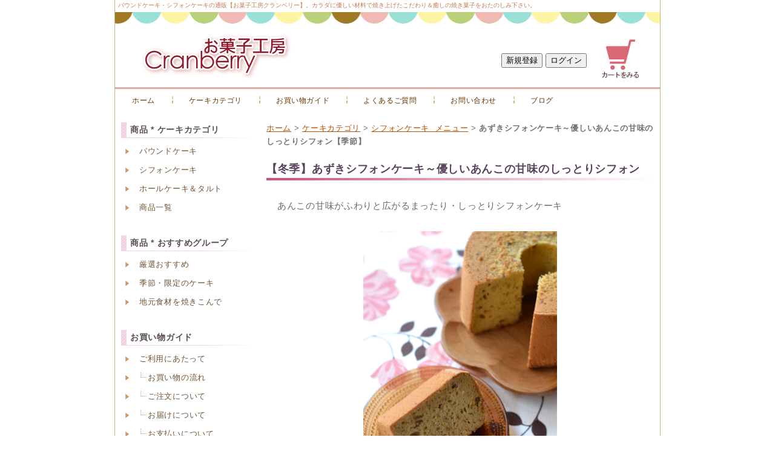

--- FILE ---
content_type: text/html
request_url: https://cake-cranberry.com/cake_pamphlet/azuki-anko-chiffon-cake.html
body_size: 6385
content:
<!DOCTYPE html>
<html lang="ja">
<head prefix="og: http://ogp.me/ns# fb: http://ogp.me/ns/fb# article: http://ogp.me/ns/article#"><!-- OGP -->
<meta charset="utf-8">
<meta http-equiv="X-UA-Compatible" content="IE=edge">
<title>あずきシフォンケーキ～優しいあんこの甘味のしっとりシフォン【季節限定】 | シフォンケーキの通販 | お菓子工房クランベリー（Cranberry）</title>
<meta name="viewport" content="width=device-width,initial-scale=1">
<meta name="description" content="「あんこ（あずき）のシフォンケーキ」通販のページです。やさしい甘さに炊きあがった粒あんを焼きこんだ冬季限定のシフォンケーキ。小豆のまろやかな味わいとしっとりとした口当たりをお楽しみください【パウンドケーキ・シフォンの通販　お菓子工房クランベリー（Cranberry）】">
<meta name="thumbnail" content="https://www.cake-cranberry.com/cake_images/azuki-anko-chiffon-cake/600-600">
<!-- OGPの基本設定 -->
<meta property="og:title" content="あずきシフォンケーキ～優しいあんこの甘味のしっとりシフォンの通販｜お菓子工房クランベリー（Cranberry）">
<meta property="og:type" content="article">
<meta property="og:description" content="「あんこ（あずき）のシフォンケーキ」通販のページです。粒あんのまろやかな味わいとしっとりとした口当たりをお楽しみください【お菓子工房クランベリー（Cranberry）】">
<meta property="og:url" content="https://www.cake-cranberry.com/cake_pamphlet/azuki-anko-chiffon-cake.html">
<meta property="og:image" content="https://www.cake-cranberry.com/cake_images/azuki-anko-chiffon-cake/600-600.jpg">
<meta property="og:locale" content="ja_JP">
<meta property="og:site_name" content="お菓子工房クランベリー（Cranberry）| しっとりパウンドケーキ・シフォンケーキの通販 ">
<meta name="twitter:card" content="summary">
<!-- //OGPの基本設定 -->
<link rel="stylesheet" href="../css/sp.css">
<link rel="stylesheet" href="../css/pc.css">
<link rel="stylesheet" href="../css/common.css">
<link rel="stylesheet" href="../css/swiper_5-4-5.css"><!-- Swiper CSS -->
<link rel="stylesheet" href="../css/cake-swiper.css"><!-- cake-swiper用 -->
<link rel="icon" href="../img/favicon.ico"><!-- favicon -->
<script src="../js/jquery-3.7.1.min.js"></script><!-- 下記jquer動作 -->
<script src="../js/hanmenu-jquery.js"></script><!-- ハンバーガーmenu閉じるjquery -->
<!--[if lt IE 9]>
<script src="../js/html5.js"></script>
<script src="../js/css3-mediaqueries.js"></script>
<![endif]-->
</head>

<body>



<!-- メイン -->

<div id="main">


<!-- ヘッダー -->

<header>

<div id="spheader_top"><!-- sp用括り -->

<h1>パウンドケーキ・シフォンケーキの通販【お菓子工房クランベリー】。カラダに優しい材料で焼き上げたこだわり＆癒しの焼き菓子をおたのしみ下さい。</h1>

  <div id="header_inner">
   <div id="h_logo"><h2><a href="../index.html"><img src="../img/logo.png" alt="お菓子工房Cranberryへようこそ"></a></h2></div>
   <div id="h_info">
     <ul>
      <li><form name="itemForm" action="https://map230228.mame2plus.net/cart.jsp" method="post"><input type="hidden" name="listURL" value=""><a href="https://map230228.mame2plus.net/cart.jsp"><img src="https://www.cake-cranberry.com/img/cart124-130.png" alt="カートの中をみる"></a></form>
      </li>
      <li class="button-right"><script type="text/javascript" src="https://map230228.mame2plus.net/servlet/CartScriptServlet?redirectURL=https://www.cake-cranberry.com/&scriptType=login_logout"></script>
      </li>
      <li class="button"><script type="text/javascript" src="https://map230228.mame2plus.net/servlet/CartScriptServlet?redirectURL=&scriptType=register_editform"></script>
      </li>
    </ul>
  </div><!-- //h_info -->
 </div><!-- -header_inner -->
 
    
<div id="spheader_right"><!-- spメニューとカゴ -->

 <div id="cart_naka">
 <form name="itemForm" action="https://map230228.mame2plus.net/cart.jsp" method="post">
<input type="hidden" name="listURL" value="">
<a href="https://map230228.mame2plus.net/cart.jsp"><img src="https://www.cake-cranberry.com/img/cartnaka.png" alt="カートの中をみる"></a></form>
  </div><!-- /cart_naka -->


  <!-- ハンバーガーメニュー部分 -->
  <div id="drawer">

    <!-- ハンバーガーメニューの表示・非表示を切り替えるチェックボックス -->
    <input type="checkbox" id="drawer-check" class="drawer-hidden" >

    <!-- ハンバーガーアイコン -->
    <label for="drawer-check" class="drawer-open"><span></span></label>

    <!-- メニュー -->
    <nav class="drawer-content">
      <ul class="drawer-list">      
        <li class="drawer-item category"><!-- ユーザログイン・ログアウト -->
          <script type="text/javascript" src="https://map230228.mame2plus.net/servlet/CartScriptServlet?redirectURL=https://www.cake-cranberry.com/&scriptType=login_logout"></script>
        </li><!-- /.drawer-item -->        
        <li class="drawer-item"><!-- 新規登録・情報編集 -->          
          <script type="text/javascript" src="https://map230228.mame2plus.net/servlet/CartScriptServlet?redirectURL=&scriptType=register_editform"></script><a href="../member.html">会員登録・ポイントについて</a>
        </li><!-- /.drawer-item -->        
        <li class="drawer-item">
          <a href="../index.html">HOME</a>
        </li><!-- /.drawer-item -->
        <li class="drawer-item">
          <a href="../profile.html">当店について</a>
        </li><!-- /.drawer-item -->
        <li class="drawer-item category">
          <span class="bold">商品カテゴリ</span>
        </li><!-- /.drawer-item -->
        <!-- 
        <li class="drawer-item category">        
          <a href="../xmas/xmas.html">&nbsp;&nbsp;<span class="xmasred bold">クリスマスケーキ</span>&nbsp;<img src="../images/xmas/mini_anime_01.gif"></a>
        </li> --><!-- /.drawer-item -->     
        <li class="drawer-item category">
          <a href="../cake/cake-list.html">&nbsp;&nbsp;商品一覧</a>
        </li><!-- /.drawer-item --> 
        <li class="drawer-item category">        
          <a href="../cake/osi.html">&nbsp;&nbsp;厳選おすすめ＆ランキング</a>
        </li><!-- /.drawer-item -->  
        <li class="drawer-item category">
          <a href="../cake/season.html">&nbsp;&nbsp;季節のケーキ</a>
        </li><!-- /.drawer-item -->
        <li class="drawer-item category">
          <a href="../cake/pound.html">&nbsp;&nbsp;パウンドケーキ</a>
        </li><!-- /.drawer-item -->
        <li class="drawer-item category">
          <a href="../cake/chiffon.html">&nbsp;&nbsp;シフォンケーキ</a>
        </li><!-- /.drawer-item -->
        <li class="drawer-item">
          <a href="../cake/whole-tarte.html">&nbsp;&nbsp;タルト・ホールケーキ</a>
        </li><!-- /.drawer-item -->
        <li class="drawer-item">
          <a href="../shopguide.html">ご利用ガイド</a>
        </li><!-- /.drawer-item -->
        <li class="drawer-item">
          <a href="../shopguide.html#pay">支払いについて</a>
        </li><!-- /.drawer-item -->
        <li class="drawer-item">
          <a href="../shopguide.html#postage">送料・配送について</a>
        </li><!-- /.drawer-item -->
        <li class="drawer-item">
          <a href="../qa.html">よくあるご質問</a>
        </li><!-- /.drawer-item -->
        <li class="drawer-item">
          <a href="../hanbaihou.html">特定商取引法に基づく表記</a>
        </li><!-- /.drawer-item -->
        <li class="drawer-item">
          <a href="https://cakecranberry.blog.fc2.com/">ブログ</a>
        </li><!-- /.drawer-item -->
        <li class="drawer-item">
          <a href="../contact.html">お問い合わせ</a>
        </li><!-- /.drawer-item -->
      </ul><!-- /.drawer-list -->
    </nav>
  </div><!-- /drawer -->

</div><!-- /spheader_right -->
  
</div><!-- /spheader_top -->

</header>


<div id="header-menu">
  <ul class="clearfix">
    <li><a href="../index.html">ホーム</a></li>
    <li><a href="../cake/cake-index.html">ケーキカテゴリ</a></li>
    <li><a href="../shopguide.html">お買い物ガイド</a></li>
    <li><a href="../qa.html">よくあるご質問</a></li>
    <li><a href="../contact.html">お問い合わせ</a></li>
    <li><a href="https://cakecranberry.blog.fc2.com/">ブログ</a></li>
   </ul>
</div>


<!-- ヘッダー終わり -->


<!-- コンテンツ -->

<!-- メインコンテンツ -->

<div id="container">
  <div id="contents">


<div id="pannavi">
<a href="../index.html">ホーム</a>&nbsp;&gt;&nbsp;<a href="../cake/cake-index.html#category">ケーキカテゴリ</a>&nbsp;&gt;&nbsp;<a href="../cake/chiffon.html">シフォンケーキ&nbsp;&nbsp;メニュー</a><span class="pannavi_sp-non">&nbsp;&gt;&nbsp;<strong>あずきシフォンケーキ～優しいあんこの甘味のしっとりシフォン【季節】</strong></span>
</div>

<!-- &nbsp;<img src="../images/new/0en_new.gif" width="43" height="12" alt="新発売"> -->
<h2 class="cake_title">【冬季】あずきシフォンケーキ～優しいあんこの甘味のしっとりシフォン</h2>

<h3 class="sabti">あんこの甘味がふわりと広がるまったり・しっとりシフォンケーキ</h3>



<!-- cake-swaiperー-->
<div class="swiper-parent">

<div class="swiper-container slider">
    <div class="swiper-wrapper">
        <div class="swiper-slide"><img src="../cake_images/azuki-anko-chiffon-cake/320-480.jpg" width="320" height="480" alt="甘くておいしいあんこをたっぷりと焼きこんだ冬期限定のシフォンケーキ「あずきシフォンケーキ～優しいあんこの甘味のしっとりシフォンケーキ"></div>
        <div class="swiper-slide"><img src="../cake_images/azuki-anko-chiffon-cake/320-480-2.jpg" width="320" height="480" alt="あずきシフォンケーキ～優しいあんこの甘味のしっとりシフォンケーキ写真2"></div>
        <div class="swiper-slide"><img src="../cake_images/azuki-anko-chiffon-cake/600-600.jpg" width="320" height="320" alt="粒あんを練り込んだ、どこか懐かしくほっとする味わいの「あずきシフォンケーキ～優しいあんこの甘味のしっとりシフォンケーキ」"></div>
        <div class="swiper-slide"><img src="../img/info-add_320-480.jpg" width="320" height="480" alt="info"></div>
        
    </div>
    <div class="swiper-pagination"></div>
</div>


<!-- サムネイル -->
<div class="swiper-container slider-thumbnail">
    <div class="swiper-wrapper">
        <div class="swiper-slide"><img src="../cake_images/azuki-anko-chiffon-cake/320-480.jpg" width="60" height="90" alt="あずきシフォンケーキ～優しいあんこの甘味のしっとりシフォンケーキ写真サムネイル1"></div>
        <div class="swiper-slide"><img src="../cake_images/azuki-anko-chiffon-cake/320-480-2.jpg" width="60" height="90" alt="あずきシフォンケーキ～優しいあんこの甘味のしっとりシフォンケーキ写真サムネイル2"></div>
        <div class="swiper-slide"><img src="../cake_images/azuki-anko-chiffon-cake/600-600.jpg" width="60" height="60" alt="あずきシフォンケーキ～優しいあんこの甘味のしっとりシフォンケーキ写真サムネイル3"></div>  
        <div class="swiper-slide"><img src="../img/info-add_320-480.jpg" width="60" height="90" alt="info"></div>  
             
    </div>
</div>

</div>
<!-- /cake-swaiper終了 -->


<!-- 価格・カートのスペース -->
<p><span class="cart"><!-- &nbsp;<img src="../images/new/0en_new.gif" width="43" height="12" alt="新発売"><br> -->
〈c-98〉【季節】あずきシフォンケーキ～優しいあんこの甘味のしっとりシフォン<!-- <img src="../images/shopguide/i-reizou40-20.png" class="reizou-i"> --></span></p>
<!--  
<table class="table-aboutcart">
  <tr><td><span class="bold">販売価格</span></td><td><span class="itemprice">2,300円</span><span class="itemtax">（税込）</span></td></tr>
  <tr><td colspan="2">
<form name="itemForm" action="https://map230228.mame2plus.net/cart.jsp" method="post">
<input type="hidden" name="encode" value="UTF-8">
<input type="hidden" name="command" value="add">
<input type="hidden" name="U_098" value="https://www.cake-cranberry.com/cake_pamphlet/azuki-anko-chiffon-cake.html">
<input type="hidden" name="listURL" value="https://www.cake-cranberry.com/cake/cake-list.html">
<script type="text/javascript" src="https://script01.mame2plus.net/servlet/ScriptServlet?account=map230228&itemCode=098&scriptType=count"></script>個
<br>
<br>
<input type="image" src="https://admin-map230228.mame2plus.net/media/shop/map230228/original/cart2_3.png">
<br>
<script type="text/javascript" src="https://script01.mame2plus.net/servlet/ScriptServlet?account=map230228&itemCode=098&scriptType=stock"></script>
</form>
  </td></tr>
</table>
 -->
<!-- //価格・カートのスペース -->	


<!-- soldout -->

<table class="table-aboutcart">
  <tr><td>販売終了致しました</td></tr>
  <tr><td>季節商品</td></tr>
</table>



<div class="list-1moji">
<dl>
  <dt><img src="../images/bluegreen/043.png" alt="" width="17" height="17" class="point"><span class="bold">商品のご説明</span></dt>
    <dd>
      <p>寒い季節に特においしい善哉（ぜんざい）やおしるこ。小豆の香り、あんこの甘味が気持ちをほっとさせてくれます。<br>
      そんな「あんこ」を使って、ほっこりとするシフォンケーキはできないだろうか、善哉を食べた時のように”ほっ”とする、気持ちがふわっと緩むようなケーキが…<br>
      そこから試作を重ねて出来上がった、「あずきシフォンケーキ」です。<br><br>
      このケーキの”やさしい感じ”をどう伝えるか？というところで「～優しいあんこの甘味のしっとりシフォン」とサブタイもつけてみました。（あんこのやさしさと美味しさが伝わりますように）<br><br>
      あんこは小豆の存在感を残すために粒あんにしました。<br>まろやかでしっとりとした”和”のシフォンケーキ。寒い季節に暖かい飲み物といっしょに！ほっこり癒しの味をお楽しみください。
      </p>
      <p>※写真は参考です。フルーツなどの見え方は異なります。<br>※演出（ケーキの飾りを含む）はイメージです。</p>
    </dd>
    
  <dt><img src="../images/bluegreen/043.png" alt="" width="17" height="17" class="point"><span class="bold">サイズ</span></dt>
    <dd>直径１７㎝のシフォン型&nbsp;&nbsp;にて焼成</dd>
  <dt><img src="../images/bluegreen/043.png" alt="" width="17" height="17" class="point"><span class="bold">消費期限</span></dt>
    <dd>焼成より&nbsp;約４日
      <p>要冷蔵（10℃以下）<br><a href="../cake/cake-hozon.html#chiffon">保存方法・お召し上がり方について</a></p></dd>
  <dt><img src="../images/bluegreen/043.png" alt="" width="17" height="17" class="point"><span class="bold">原材料名</span></dt>
    <dd>卵（国産）、ゆであずき（砂糖、小豆、でん粉、食塩）、砂糖、小麦粉、植物油</dd>
  <dt><img src="../images/bluegreen/043.png" alt="" width="17" height="17" class="point"><span class="bold">配送商品についてのお願い</span></dt>
    <dd>ケーキはデリケートな商品ですので、緩衝材やトレーなどを用い十分注意して梱包しておりますが、配送状況によってはぶつかって型くずれしたり、割れたりする場合もございます。<br>これらの事、あらかじめご了承いただいた上でご利用いただけますと幸いです。</dd>
</dl>
</div><!-- //.list-1moji -->



<div class="moji_boxcart">
<p><img src="../images/haisou_t_32-20.png" alt="" width="32" height="20" class="point"><span class="bold">発送及び送料について</span><br><span class="coolmark">クール便でのお届けです</span><br>
カートで表示される送料は「最小サイズの送料」となっております。<br>
<span class="u_line">ご注文の内容により送料が変わります</span>ので、「ご注文確定メール」にて正式な金額をご連絡させて頂きます。
</p>
</div>

<div class="guidelist_box01">
<ul>
  <li><a href="../contact.html">商品について問い合わせる</a></li>
  <li><a href="../shopguide.html#postage">送料について</a></li>
</ul>
</div>



<div id="kansou-wrap">
<h2 class="rbg2">お客様の声（ケーキのご感想）</h2>

<div id="kansou">

<!-- <img src="../images/new/0en_new.gif" width="43" height="12" alt="アップしました"><br> -->

<p>あずきのシフォンケーキ、小豆入りの大納言カステラよりも、小豆の風味がしっかり味わえてとっても美味しかったです！小豆はふわっとしたシフォン生地のほうがマッチするとは新発見でした。<br>このクランベリーでしか味わえない新しいケーキがまた増えましたね！<br>また注文させていただきます！（Sさま）
</p>

</div><!-- //kansou -->

<div class="kansou_miru"><a href="../cake_impression/index.html">すべてのご感想を見る</a></div>

</div><!-- //.kansou-wrap -->



<!-- ケーキ一覧へ戻るボタンspのみ -->
<div class="cake-list">
<a href="../cake/cake-list.html" class="btn-cakelist">ケーキ一覧へ戻る</a>
</div>



<!--ページトップへ--><p class="back"><a href="#main" class="mouseHvr"><img src="../img/pagetop.png" alt="このページのトップへ戻る" width="70" height="73"></a></p>

<br>

  </div>
  <!-- メインコンテンツ終わり -->


<!-- サイドエリア -->

  <div id="menu">

<div class="menulist">
   <h2>商品&nbsp;*&nbsp;ケーキカテゴリ</h2>
<ul>
<!-- <li><a href="../xmas/xmas.html"><span class="xmasred bold">クリスマスケーキ</span>&nbsp;<img src="../images/xmas/mini_anime_01.gif"></a></li> -->
<li><a href="../cake/pound.html">パウンドケーキ</a></li>
<li><a href="../cake/chiffon.html">シフォンケーキ</a></li>
<li><a href="../cake/whole-tarte.html">ホールケーキ＆タルト</a></li>
<li><a href="../cake/cake-list.html">商品一覧</a></li>
</ul>
</div>


<div class="menulist">
   <h2 class="accordion">商品&nbsp;*&nbsp;おすすめグループ</h2>
<ul class="toggle">
<li><a href="../cake/osi.html">厳選おすすめ</a></li>
<li><a href="../cake/season.html">季節・限定のケーキ</a></li>
<li><a href="../cake/jimoto.html">地元食材を焼きこんで</a></li>
</ul>
</div>


<div class="menulist">
   <h2 class="accordion">お買い物ガイド</h2>
<ul class="toggle">
<li><a href="../shopguide.html">ご利用にあたって</a></li>
<li><a href="../shopguide.html#nagare"><img src="../img/menu-list.gif" class="sp-non" alt="詳細1">お買い物の流れ</a></li>
<li><a href="../shopguide.html#order"><img src="../img/menu-list.gif" class="sp-non" alt="詳細2">ご注文について</a></li>
<li><a href="../shopguide.html#delivery"><img src="../img/menu-list.gif" class="sp-non" alt="詳細3">お届けについて</a></li>
<li><a href="../shopguide.html#pay"><img src="../img/menu-list.gif" class="sp-non" alt="詳細4">お支払いについて</a></li>
<li><a href="../shopguide.html#postage"><img src="../img/menu-list.gif" class="sp-non" alt="詳細5">送料について</a></li>
<li><a href="../shopguide.html#wrapping"><img src="../img/menu-list.gif" class="sp-non" alt="詳細6">包装について</a></li>
<li><a href="../shopguide.html#henpin"><img src="../img/menu-list.gif" class="sp-non" alt="詳細7">返品について</a></li>
<li><a href="../member.html">会員登録・ポイント</a></li>
<li><a href="../qa.html">よくあるご質問</a></li>
<li><a href="../contact.html">お問い合わせ</a></li>
</ul>
</div>


<div class="menulist">
   <h2 class="accordion">SHOP etc</h2>
<ul class="toggle">
<li><a href="../cake_impression/index.html">お客様の声</a></li>
<li><a href="../material.html">材料のおはなし</a></li>
<li><a href="../cake/cake-hozon.html">ケーキの保存方法について</a></li>
<li><a href="../profile.html">当店について</a></li>
<li><a href="../hanbaihou.html">特定商取引法に基づく表記</a></li>
<li><a href="../link.html">おすすめリンク</a></li>
</ul>
</div>

<!-- サイドバナーエリア -->
<div class="ban-wrap">
<ul class="menu_free_ban">
<li><a href="../mailmaga.html"><img src="../img/mailmaga.png" class="mouseHvr" alt="メルマガ登録について"></a></li>
<li><a href="../member.html"><img src="../img/member.png" class="mouseHvr" alt="会員登録について"></a></li>
<li><a href="../cake_impression/form.html"><img src="../img/impression.png" class="mouseHvr" alt="ご感想募集中。投稿はこちらより"></a></li>
<li><a href="https://cakecranberry.blog.fc2.com/"><img src="../img/blog.png" class="mouseHvr" alt="ショップブログ。ケーキ屋のつれづれなど。"></a></li>
<li class="creema-sp"><a href="javascript:void(0);" onclick="window.open('https://www.creema.jp/c/cranberry02','_blank')"><img src="../img/B_200_120.jpg" alt="Creema出店中。こちらよりどうぞ"><br>Creemaにも出店中</a></li>
</ul>
</div>
<!-- サイドバナーエリア終わり -->


<!-- PC向け・非表示 -->
<div class="menu_back">
<p class="back"><a href="#main"><img src="../img/pagetop.png" width="70" height="73" alt="ページトップに戻る"></a></p>
</div>
<!-- 非表示ここまで -->


  </div>
<!-- サイドエリア終わり -->


</div>
<!-- コンテンツ終わり -->


<!-- topへ戻る　jquery --><div id="pagetop"><a href="#header"><img src="../img/top.png" width="50" height="50" alt="このページのトップへ"></a></div>


<!-- フッター -->
<div id="footer">
<div class="footer-menu">
<div class="item"><a href="../index.html">ホーム</a></div>
<div class="item"><a href="../hanbaihou.html">特定商取引法に基づく表記</a></div>
<div class="item"><a href="../contact.html">お問い合わせ</a></div>
<div class="item"><a href="../sitemap.html">サイトマップ</a></div>
</div>

<div class="footer-menu-sp">
<div class="item"><a href="../contact.html">お問い合わせ</a></div>
<div class="item"><a href="../sitemap.html">サイトマップ</a></div>
</div>

<p class="footerbox">&copy;お菓子工房クランベリー（Cranberry）.&nbsp;design by <a href="http://tempnate.com/" target="_blank" class="line">tempnate</a></p>
<p class="footerbox">デザイン・写真・レシピ等、当店情報の無断転載を禁止致します</p>
</div>
<!-- フッター終わり -->


</div>
<!-- メイン終わり -->


<script src="../js/function.js"></script><!-- topへ戻るjQuery -->


<!-- サイドメニューspアコーディオン表示 -->
<script src="../js/accordion.js"></script>


<!-- Swiper JS -->
<script src="../js/swiper_5-4-5.min.js"></script>


<script>
//サムネイル
var sliderThumbnail = new Swiper('.slider-thumbnail', {

  slidesPerView: 5,
  spaceBetween: 10,
  freeMode: true,
  watchSlidesVisibility: true,
  watchSlidesProgress: true,

});

//スライダー
var slider = new Swiper('.slider', {
loop: true,

  thumbs: {
    swiper: sliderThumbnail

  },
  	pagination: {
		el: '.swiper-pagination',
		type: 'bullets',
		clickable: true
	}
});
</script>
<!-- // Swiper JS -->


</body>
</html>


--- FILE ---
content_type: text/css
request_url: https://cake-cranberry.com/css/sp.css
body_size: 3615
content:
@charset "UTF-8";


/*---------------------------- 共通部分 ----------------------------*/

html, body, header, nav, article, section, aside, footer,
div, span, p, h1, h2, h3, h4,
ul, ol, li, dl, dt, dd,
table, tr, th, td, tbody, thead, tfoot {
  margin: 0;
  padding: 0;
}

header, nav, article, section, aside, footer {
  display: block;
}

ol, ul {
  list-style: none;
}

img {
  max-width: 100%;
  height: auto;
  border: 0;
  image-rendering: -webkit-optimize-contrast;  /*Chrome画像ぼやけ*/

}

a:link {
  color: #b34d00;
}

a:visited {
  color: #b34d00;
}

a:hover {
  color: #e7e7eb;
}

p {
  margin: 15px 0px 15px 0;
  line-height: 1.7;
  letter-spacing: 0.05em;
}

/* ホバー */
.mouseHvr {
	opacity: 1;
}

.mouseHvr:hover {
	opacity: 0.7;
}


/*---------------------------- スマートフォン向けのスタイル ----------------------------*/
@media only screen and (max-width: 679px) {


/*---------------------------- ページ全体の指定 ----------------------------*/

body {
  width: 100%;
  font: 87.5% 'ヒラギノ角ゴ pro W3', "Hiragino KaKu Gothic Pro", "メイリオ", Meiryo, Osaka, sans-serif;
  color: #333333;
  letter-spacing: 0.05em;
  -webkit-text-size-adjust: 100%;
}


/*---------- メイン ----------*/

#main {
  background-color: #ffffff;
}


/*---------- ヘッダー ----------*/
header {
  width: 100%;
  height: auto;
  padding: 0 0 4px 0;
  line-height: 1.6;
}

header h1 {
  display: none;
}


/*---------- ヘッダー内 ----------*/

header #header_inner {
  margin: 0;
  padding: 2px;  /*-- 余白 --*/
  background-color: #ffffff;  /*-- 背景色 --*/

  background-image: url(../img/h_back-sp.gif);  /*-- 背景 --*/
  background-repeat: repeat-x;
  width: 100%;
  border-bottom: solid 3px #e0abab;
}


/*----- 左 logo -----*/

#h_logo {
  width: 100%;
  padding: 0;
  color: #db7093;
}

#h_logo h2 {
  padding: 4px 0 0 0;  /*-- logo 位置 --*/
}

#h_logo img {
  max-width: 280px;
  height: auto;

}

#h_logo a {
  color: #666666 !important;
  text-decoration: none;
  font-size: 1em;
}

#h_logo a:hover {
  color: #888888 !important;
  text-decoration: underline;
  font-size: 1em;
}


/*----- 右 アカウント　ログイン/ログアウト・登録ボタン -----*/

#h_account {
  display: none;
}

/*----- 右 info -----*/

#h_info {
  display: none;
}


/*----------スマホ用ヘッダー------------*/
#spheader_top {
  margin: 0;
  padding: 0;
  display: flex;/*ロゴ・カート・ハンバーガーを横並する 親要素*/
}

/*------------カートとハンバーガーメニュー固定する-------*/
#spheader_right{
  display: flex;/*カート・ハンバーガーメニューを横並びにする 親要素*/
  position: fixed; /*固定*/
  right: 0;
  top: 0;
  z-index: 99; /*上層に表示　positionタグとセット*/
}




 /*---------- カートの中を見る ----------*/
#cart_naka {     /*アイコン風枠*/
  margin: 30px 0px 0 5px;
  width: 50px;
  height: 50px;
  background-color: #fbfaf5;  /*枠*/
  border-radius: 8px; /*角丸*/
  position:relative; /*画像真ん中寄せの為の親要素*/
}

#cart_naka img{
  position: absolute;  /*画像を真ん中へ　ここからtransformまで*/
  top: 50%;
  left: 50%;
  -webkit-transform : translate(-50%,-50%);
  transform : translate(-50%,-50%);
  max-width: 34px;
  max-height: auto;
}
 /*---------- カートの中を見る ここまで ----------*/



/*------------------------------

  ここから下がハンバーガーメニュー
  に関するCSS

------------------------------*/

#drawer{
  margin: 30px 5px 0 3px; /*アイコン風枠*/
  height: 50px;
  width: 50px;
  background-color: #fbfaf5;  /*枠*/
  border-radius: 8px; /*角丸*/
}
  
/* チェックボックスは非表示に */
.drawer-hidden {
  display: none;
}

/* ハンバーガーアイコンの設置スペース */
.drawer-open {
  display: flex;
  height: 50px;
  width: 50px;
  justify-content: center;
  align-items: center;
  position: relative;
  z-index: 100;/* 重なり順を一番上に */
  cursor: pointer;
}

/* ハンバーガーメニューのアイコン */
.drawer-open span,
.drawer-open span:before,
.drawer-open span:after {
  content: '';
  display: block;
  height: 3px;
  width: 25px;
  border-radius: 3px;
  background: #333;
  transition: 0.5s;
  position: absolute;
}

/* 三本線のうち一番上の棒の位置調整 */
.drawer-open span:before {
  bottom: 8px;
}

/* 三本線のうち一番下の棒の位置調整 */
.drawer-open span:after {
  top: 8px;
}

/* アイコンがクリックされたら真ん中の線を透明にする */
#drawer-check:checked ~ .drawer-open span {
  background: rgba(255, 255, 255, 0);
}

/* アイコンがクリックされたらアイコンが×印になように上下の線を回転 */
#drawer-check:checked ~ .drawer-open span::before {
  bottom: 0;
  transform: rotate(45deg);
}

#drawer-check:checked ~ .drawer-open span::after {
  top: 0;
  transform: rotate(-45deg);
}

  
/*---------- メニュー（内容）のデザイン ----------*/

/*スマホ画面で下が切れるのを改善するコード　202306追加*/
.drawer-content ul {
  height:80%;     /*100％で切れる場合は微調整*/
  overflow: auto;     /*position: fixed　のなかで動かすコード*/
  -webkit-overflow-scrolling: touch;   /*スムーズにスクロール*/
  margin-bottom:50px;
 }
/*改善コードここまで*/

.drawer-content {
  width: 100%;
  height: 100%;
  position: fixed;
  top: 0;
  left: 100%;/* メニューを画面の外に飛ばす */
  z-index: 99;
  background-color: rgba(255,255,255,0.97);
  transition: .5s;
}

/* アイコンがクリックされたらメニューを表示 */
#drawer-check:checked ~ .drawer-content {
  left: 0;/* メニューを画面に入れる */
}

.drawer-content ul {
  border-top: solid 1px;
  border-top-color: #cccccc;
  padding-top: 60px;
}

/*メニュー下線*/
.drawer-content li {
  float: none;
  font-size: 1em;
  padding: 2px 15px 2px 15px;
  list-style: none;
  text-align: left;
  border-bottom: dashed 1px #999;
  background: none;
  line-height: 2.5;
}

.drawer-content li:last-child {
  border: none;
}

.drawer-content li.category {
  border: none;
}

/*メニュー文字*/
.drawer-content a {
  display: block;
  color: black;
  font-weight: bold;
  text-decoration: none;
  border-bottom: none
}

.drawer-content a:hover {
  color: #f39800;
  display: block;
  font-weight: bold;
  text-decoration: none;
  border-bottom: none;
}
/*------------------------------

  ハンバーガーメニューに関するCSS
  ここまで

------------------------------*/

/*----------スマホ用ヘッダーここまで------------*/



/*---------- ヘッダーメニュー ----------*/          /*使用*/

#header-menu {
  display: none;
}



/*---------- メイン画像 ----------*/

#header-img {
  width: 100%;
  height: auto;
  margin: 0 0 12px 0;
}

.main_photo {
  display: block;
  margin: 0 auto 0 auto;
}


/*---------- メインコンテンツ ----------*/

#container {
  padding: 0;
}


/*---------- コンテンツ ----------*/

#contents {
  padding: 8px 6px 10px 6px;
  font-size: 1em;
}

.article {
  margin: 0;
  padding: 0;
}

.section {
  margin: 0 0 20px 0;
  padding: 0 0 5px 0;
}

#contents #pannavi {
  margin: 0 0 10px 0;
  padding: 0 0 8px 0;
  font-size: 0.92em;
}

#contents .pannavi_sp-non{
  display: none;
}


#contents h2 {                    /*h2基礎*/
  margin: 0 0 7px 0;
  padding: 9px 8px 5px 12px;
  font-size: 1.28em;
  color: #5f414b;
  line-height: 1.7;
  background: url(../img/h_bg.gif) center repeat-x;
}


#contents h3 {                   /*h3基礎*/
  margin: 12px 3px 10px 3px;
  padding: 12px 10px 6px 12px;
  line-height: 1.6;
  font-size: 1.28em;
  color: #54351f;
  border-top: solid 1px #e8ecef;
  border-right: solid 1px #e8ecef;
  border-bottom: solid 1px #d69090;
  border-left: solid 5px #d69090;
  background: url(../img/h3_bg.gif) center repeat-x;
}

#contents h3.sabti {                 /*ケーキ個別ページ*/
  margin: 12px 2px 10px 2px;
  padding: 14px 10px 12px 16px;
  line-height: 1.4;
  font-size: 15px;
  color: #696969;
  border: none;
  background-color: #ffffff;
  font-weight: normal;
}

#contents p {
  padding-right: 2px;
  padding-left: 2px;
  line-height: 1.6;
}




/*---------- 画像の回り込み ----------*/

img.picture {
  display: block;
  clear: both;
  margin: 20px auto 20px auto;
}



/*---------- 表（テーブル） ----------*/

table.table_line {                  /*特定商取引法に基づく表記*/
  width: 100%;
  border-collapse: collapse;
  border: solid 1px #bfa46f;
  padding : 8px 4px 8px 4px;
}

td.table_head {
  border-collapse: collapse;
  border: solid 1px #bbbbbb;
  padding : 12px 8px 12px 8px;
  background-color: #fff8e3;
  width: 80px;
}

td.table_left {                 /*特定商取引法に基づく表記*/
  border-collapse: collapse;
  border: solid 1px #bfa46f;
  padding : 8px 4px 8px 4px;
  background-color: #fff8e3;
  width: 30%;
  text-align: left;
}

td.table_right {                 /*特定商取引法に基づく表記*/
  border-collapse: collapse;
  border: solid 1px #bfa46f;
  padding : 8px 4px 8px 4px;
  background-color: #ffffff;
  width: 70%;
  text-align: left;
}

td.table_line {
  width: auto;
  border-collapse: collapse;
  border: solid 1px #bbbbbb;
  padding: 12px 8px 12px 8px;
}




/*---------- サイドエリア ----------*/

#menu {
  margin : 0 0 20px 0;
}

.menulist {                          /* menulist全般　以下、使用*/
  width: 100%;
  text-decoration: none;
  margin: 0 0 25px 0;
}

.menulist h2 {
  padding: 10px 0 6px 14px;
  font-size: 1.18em;
  color: #5a5359;
  border-bottom: solid 1px;
  border-bottom-color: #583822;
  background: url(../img/h_bg_gray.png) center repeat-x;
}

.menulist h3 {
  padding: 10px 0 6px 14px;
  font-size: 1.18em;
  color: #5a5359;
  border-bottom: solid 1px;
  border-bottom-color: #583822;
  background: url(../img/h_bg_gray.gif) center repeat-x;
}

.menulist img.sp-non {
  display: none;
}

.menulist ul {
  width: 100%;
  border-top: solid 1px;
  border-top-color: #cccccc;
}

.menulist li {
  width: 100%;
  list-style: none;
  text-align: center;
}

.menulist li a {
  position: relative;
  padding: 13px 10px 8px 10px;
  display: block;
  color: #54351f !important;
  text-decoration: none;
  border-bottom: solid 1px;
  border-bottom-color: #cccccc;
  background: url(../img/nav_bg.png) repeat-x;
}

.menulist li a:hover {
  color: #745a45 !important;
  display: block;
  text-decoration: none;
  border-bottom: solid 1px;
  border-bottom-color: #cccccc;
  background: url(../img/nav_bg_hover.png) repeat-x;
}

.menulist li a:after {
  content: url(../img/flow_icon.png);
  position: absolute;
  right: 10px;
}

.menu_free {                      /*カレンダー欄*/
  margin: 0 0 20px 0;
  padding: 0 0 5px 0;
  font-size: 1em;
  color: #333333;
  background-color: #ffffff;
}

.menu_free h3 {                     /*使用カレンダー*/
  margin: 0 0 6px 0;
  padding: 10px 0 6px 14px;
  font-size: 1.18em;
  color: #5a5359;
  border-bottom: solid 1px;
  border-bottom-color: #583822;
  background: url(../img/h_bg_gray.png) center repeat-x;
}


/*---------- サイドエリア・トップに戻る ----------*/

.menu_back {
  display: inline;
}


/*---------- フッター ----------*/

#footer {
  clear: both;
  width: 100%;
  margin: 0;
  padding: 30px 0 30px 0;
    text-align: center;
  border-top: solid 2px;
  border-top-color: #e0abab;
}

.footer-menu{
  display: none;
}

.footer-menu-sp {
  display: flex;              /* フレックスボックスにする */
  flex-wrap: wrap;            /* 折り返し指定 */
  justify-content: center;
  font-size: 0.85em;
}

#footer div{
padding: 0px 15px ;
  margin-bottom: 15px;
}

#footer div.item + div.item {
  border-left: 1px solid #808080;
}

p.footerbox {
  font-size: 0.85em;
  text-align: center;
  margin: 0 40px 10px 45px ;
  line-height: 1.3;
}

#footer a.line {
  text-decoration: underline;
  color: #727171;
}


}/*spここまで*/

 

--- FILE ---
content_type: text/css
request_url: https://cake-cranberry.com/css/pc.css
body_size: 5721
content:
@charset "UTF-8";


/*---------------------------- PC向けのスタイル ----------------------------*/
@media only screen and (min-width: 680px) {


/*---------- ページ全体の指定 ----------*/

body {
  width: 100%;
  font-family: "ヒラギノ角ゴ Pro W3", "Hiragino Kaku Gothic Pro", "メイリオ", "Meiryo", "Osaka", "MS P ゴシック", "MS P Gothic", sans-Serif;
  margin: 0;
  padding: 0;
  font-size: 14px;
  color: #727171;
  background-color: #ffffff;
  -webkit-text-size-adjust: none;
}


/*---------- メイン ----------*/                          /*使用*/

#main {
  width: 900px;
  overflow: hidden;
  margin: 0 auto 0 auto;
  padding: 0;
  text-align: center;
  border-right: solid 1px #c1b58e;
  border-left: solid 1px #c1b58e;
  background-color: #ffffff;
}


/*---------- ヘッダー ----------*/                          /*使用*/

header {
  width: 100%;
  margin: 0 auto 0 auto;
  background-image: url(../img/h_back.gif);  /*-- 背景 --*/
  background-repeat: repeat-x;
  border-bottom: solid 3px #e0abab;
}

header h1 {
  margin: 0 auto 0 auto;
  width: 900px;
  padding: 2px 0 0 5px;
  font-weight: normal;
  text-align: left;
  font-size: 10px;
  color: #c37854;
}


/*---------- ヘッダー内 ----------*/                          /*使用*/

header #header_inner {
  height: 120px;  /*-- 高さ --*/
  padding: 4px;  /*-- 余白 --*/
  margin: 0 auto 0 auto;
}


/*----- 左 logo -----*/                   /*使用*/

#h_logo {
  padding: 0;
  text-align: left;
  font-size: 14px;
  color: #db7093;
  line-height: 1.5;
  text-decoration: none;
  float: left;
}

#h_logo img {
  max-width: 340px;
  height: auto;
}


#h_logo h2 {
  margin: 0;
  padding: 30px 0 0 0px;  /*-- logo 位置 --*/
  text-align: left;
  font-size: 20px;
  color: #db7093;
  letter-spacing: 0.05em;
}

#h_logo a {
  font-size: 24px;
  color: #db7093;
  text-decoration: none;
}

#h_logo a:hover {
  font-size: 24px;
  color: #888888;
  text-decoration: none;
}



/*----- 右 info -----*/                             /*使用*/

#h_info{
  margin: 0;
  padding-top: 45px;
  text-align: right;
  float: right;
  font-size: 16px;
  color: #555555;
  line-height: 1.8;
  text-decoration: none;
}

#h_info img {    /*カートの中を見るimg*/
  width: 62px ;
  height: 65px;
}

#h_info li{    /*ログイン・新規ボタンとカートの中imgをul liで横並び*/
  list-style: none;
  margin-right: 30px;
  float: right;
}


#h_info li.button {      /*ログインと新規のボタンを囲みfloatで並べる*/
  margin-right: 5px;
  margin-top: 20px;
}


#h_info li.button-right {      /*ログインと新規のボタンを囲みfloatで並べる*/
  margin-right: 25px;
  margin-top: 20px;
}


/*------ sp用ロゴ・カゴ・メニュー並べ要素 ------*/              /*使用*/

#spheader_right {
   display: none;
}


/*---------- ヘッダーメニュー ----------*/                          /*使用*/

#header-menu {                          /*使用*/
  clear: both;
  width: 100%;
  margin: 0;
  padding: 0;
  height: 38px;
  text-align: left;
  border-top: none;
  border-bottom: none;
  background-image: url(../img/head_menu_back_base.gif);
  background-repeat: repeat-x;
}

#header-menu ul {                          /*使用*/
  width: 900px;
  text-align: left;
  margin: 0 auto 0 auto;
  padding: 0;
}

#header-menu li {                          /*使用*/
  display: inline;
  list-style-type: none;
  float: left;
  color: #ffffff;
}

#header-menu li+ li {                                   /*使用*/
  background: url(../img/l_icon.gif) no-repeat;
  background-position: left center;
}

#header-menu li a {                          /*使用*/
  font-size: 12px;
  color: #663300;
  text-align: center;
  display: block;
  line-height: 1.5;
  letter-spacing: 0.05em;
  border-right: none;
  text-decoration: none;
  padding: 10px 28px 9px 28px;
}

#header-menu li a:hover {                          /*使用*/
  color: #b7282e;
}



/*---------- コンテンツ ----------*/                /*使用*/

#container {
  width: 885px;
  margin: 0 auto 0 auto;
  overflow: hidden;
  padding: 12px 10px 6px 5px;
  background: #ffffff url(../img/side_yback.jpg);
  background-repeat: repeat-y;
}


/*---------- メインコンテンツ ----------*/

#contents {                               /*使用*/
  float: right;
  margin: 0;
  padding: 4px 0 5px 0;
  font-size: 14px;
  width: 640px;
  letter-spacing: 0.05em;
  text-align: left;
  line-height: 1.7;
}

#contents #pannavi {
  margin: 0 0 6px 0;
  padding: 0 0 8px 0;
  font-size: 13px;
}

#contents #pannavi a {
  font-size: 13px;
}

#contents h2 {                                      /*使用&基礎*/
  height: 33px;
  margin: 0 0 10px 0;
  padding: 5px 0 0 26px;
  font-size: 18px;
  color: #59425e;
  background-image: url(../img/titlebar.gif);
  background-repeat: no-repeat;
}


#contents h3 {                              /*h3基礎*/
  margin: 12px 3px 10px 3px;
  padding: 15px 10px 10px 18px;
  line-height: 1.4;
  font-size: 16px;
  color: #54351f;
  border-top: solid 1px #e8ecef;
  border-right: solid 1px #e8ecef;
  border-bottom: solid 1px #d69090;
  border-left: solid 5px #c97586;
  background-color: rgba(245,245,245,0.20);
}

#contents h3.sabti {                /*ケーキ個別ページ*/
  margin: 12px 2px 10px 2px;
  padding: 14px 10px 12px 16px;
  line-height: 1.4;
  font-size: 15px;
  color: #696969;
  border: none;
  background-color: #ffffff;
  font-weight: normal;
}


#contents p {                               /*使用*/
  margin: 15px 0 15px 0;
  padding: 0 2px 0 2px;
  line-height: 1.7;
  font-size: 14px;
}


/*---------- 画像の回り込み ----------*/

img.picture {                                    /*使ってない？なるべくflexboxを利用。　解除は<br class="clear">*/
  margin: 0 10px 10px 0;
  float: left;
}

img.picture_r {                                  /*使用予定*/
  margin: 0 5px 10px 10px;
  float: right;
}


/*---------- 表（テーブル） ----------*/

table.table_line {                  /*特定商取引法に基づく表記*/
  border-collapse: collapse;
  border: solid 1px #bfa46f;
  width: 100%;
}

td.table_left {                 /*特定商取引法に基づく表記*/
  border-collapse: collapse;
  border: solid 1px #bfa46f;
  padding: 12px 14px 8px 14px;
  width: auto;
  background-color: #fff8e3;
  text-align: left;
}

td.table_right {                 /*特定商取引法に基づく表記*/
  border-collapse: collapse;
  border: solid 1px #bfa46f;
  padding: 12px 14px 8px 14px;
  width: 490px;
  background-color: #ffffff;
  text-align: left;
}


/*---------- サイドエリア ----------*/

#menu {                          /*使用*/
  float: left;
  margin: 0 0 15px 0;
  padding: 0;
  width: 220px;
  text-align: left;
  letter-spacing: 0.05em;
}

.menulist {                          /*使用*/
  margin: 0 0 28px 0;
  padding: 5px 2px 0px 5px;
  width: 210px;
  text-align: left;
}

.menulist h2 {                          /*使用*/
  height: 26px;
  margin: 0;
  padding: 4px 0 0 15px;
  font-size: 14px;
  color: #594e52;
  background-image: url(../img/sidebar.gif);
  background-repeat: no-repeat;
}

.menulist h3 {
  height: 26px;
  margin: 0;
  padding: 7px 0 0 12px;
  font-size: 14px;
  color: #808080;

}

.menulist ul {                          /*使用*/
  margin: 0;
  padding: 0;
}

.menulist li {                          /*使用*/
  color: #6f5436;
  margin: 0;
  padding: 0;
  list-style: none;
}

.menulist li a{                          /*使用*/
  color: #6f5436;
  display: block;
  border-right: none;
  border-bottom: none;
  border-left: none;
  padding: 8px 4px 3px 30px;
  font-size: 13px;
  line-height: 1.6;
  text-decoration: none;
  background-image: url(../img/side_menu_bg.gif);
  background-repeat: no-repeat;
}

.menulist li a:hover{                          /*使用*/
  color: #9f9f98;
  background-image: url(../img/side_menu_bg_hover.gif);
  background-repeat: no-repeat;
}

.menu_free {                          /*使用*/
  margin: 0 0 28px 5px;
  padding: 0;
  width: 210px;
  text-align: left;
  background-image: url(../img/menu_back.gif);
}

.menu_free h3 {                          /*使用*/
  height: 26px;
  margin: 0;
  padding: 4px 0 0 15px;
  font-size: 14px;
  color: #594e52;
  background-image: url(../img/sidebar.gif);
  background-repeat: no-repeat;
}



/*---------- サイドエリア・トップに戻る ----------*/

.menu_back {
  display: none;
}


/*---------- フッター ----------*/                 /*使用*/

#footer {
  clear: both;
  width: 100%;
  margin: 0;
  padding: 30px 0 20px 0;
  text-align: center;
  font-size: 13px;
  color: #727171;
  line-height: 1.5;
  border-top: solid 2px;
  border-top-color: #e0abab;
  background-color: #ffffff;
}


.footer-menu {
  display: flex;              /* フレックスボックスにする */
  flex-wrap: wrap;            /* 折り返し指定 */
  justify-content: center;
}

#footer div{
padding: 0px 20px ;
  margin-bottom: 20px;
}

#footer div.item + div.item {
  border-left: 1px solid #808080;
}

#footer a {
  color: #727171;
  text-decoration: none;
}

#footer a:hover {
  color: #e7e7eb;
  text-decoration: none;
}

p.footerbox {
  font-size: 13px;
  text-align: center;
  line-height: 1.3;
}

#footer a.line {
  text-decoration: underline;
}

.footer-menu-sp {
  display: none;
}



}   /*--- /@media only screen and (min-width: 680px) ---*/




/*---------------------------- タブレット向けのスタイル ----------------------------*/
@media screen and (min-width:680px) and (max-width:920px) {


/*---------- メイン ----------*/

#main {
  min-width: 900px;
}


/*---------- PCメニュー ----------*/

#header-menu ul {
  width: 100%;
  display: table;
}

#header-menu li {
  display: table-cell;
  float: none;
}

#header-menu li a {
  padding-right: 0;
  padding-left: 0;
}

#header-menu li.home a {
  padding-right: 0;
  padding-left: 0;
}

}   /*---  /@media screen and (min-width:680px) and (max-width:920px)*  ---/




/*---------------------------- 共通部分（コンテンツ） ----------------------------*/


/*----------index　更新履歴----------*/
#news {
  background-color: #ffffff;
  padding: 5px 5px 5px 15px;
  margin: 0 0 30px 0;
  border-top: 1px;
  border-right: 1px;
  border-bottom: 1px;
  border-left: 1px;
  border-style: solid;
  border-color: #999999;
  line-height: 2.0;
  font-size: 13px;
}

#news a:link {
  text-decoration: none;
}

#news a:hover {
  color: #ff66ab;
  text-decoration: underline;
}


/*-----index　お知らせ＆更新履歴が長くなる時（お知らせ）　スクロールボックスに ------*/
#news-scroll-box-oshirase {                            /*スクロールボックス　枠内でスクロール　必要な時に個別に使用*/
  background-color: #ffffff;
  padding: 5px 5px 5px 15px;
  margin: 0 0 10px 0;
  border: 1px solid #999999;      /* わかりやすくボーダーを引く */
  line-height: 2.0;
  font-size: 13px;
  height: 80px;               /* 横幅を80pxに指定 */
  overflow-y: scroll;          /* 縦方向にスクロール可能にする */
}

#news-scroll-box-oshirase a:link {
  text-decoration: none;
}

#news-scroll-box-oshirase a:hover {
  color: #ff66ab;
  text-decoration: underline;
}

/*-----index　お知らせ＆更新履歴が長くなる時（更新履歴）　スクロールボックスに ------*/
#news-scroll-box-kousin {                            /*スクロールボックス　枠内でスクロール　必要な時に個別に使用*/
  background-color: #ffffff;
  padding: 5px 5px 5px 15px;
  margin: 0 0 10px 0;
  border: 1px solid #999999;      /* わかりやすくボーダーを引く */
  line-height: 1.0;
  font-size: 13px;
  height: 80px;               /* 横幅を80pxに指定 */
  overflow-y: scroll;          /* 縦方向にスクロール可能にする */
}

#news-scroll-box-kousin a:link {
  text-decoration: none;
}

#news-scroll-box-kousin a:hover {
  color: #ff66ab;
  text-decoration: underline;
}



/*-----index　縦に長めのスクロールボックス　年末年始のおしらせ等に ------*/
#yobi-scroll-box {                           
  background-color: #ffffff;
  padding: 5px 5px 5px 15px;
  margin: 0 0 10px 0;
  border: 1px solid #999999;      /* わかりやすくボーダーを引く */
  line-height: 1.0;
  font-size: 13px;
  height: 150px;               /* 横幅を80pxに指定 */
  overflow-y: scroll;          /* 縦方向にスクロール可能にする */
}

#yobi-scroll-box a:link {
  text-decoration: none;
}

#yobi-scroll-box a:hover {
  color: #ff66ab;
  text-decoration: underline;
}




/*---------- 見出しタイトル装飾（共通部分） ----------*/

#contents h3.white {               /*よくある質問ページで使用*/
  margin: 20px 4px 20px 4px;
  padding: 10px 0 6px 0;
  line-height: 1.6;
  color: #792b04;
  border-top: none;
 
  border-right: none;
  border-bottom: solid 2px #aaaaaa;
  border-left: none;
  background-color: #ffffff;
  background-image: none;
}


/*---------- メインコンテンツ 共通 ----------*/

img.line {
  margin: 0 8px 4px 0;
  vertical-align: middle;
}

img.head_photo {
  margin: 0 0 16px 0;
}

/*更新情報欄使用*/
hr.dot {
  border-top: dotted 1px #949495;
  border-bottom: #ffffff;
  background-color: #ffffff;
  margin: 8px 0;
}


hr.dot_ud-space {   /* 仕切り線（点線）の上下にスペースあり　各ケーキページに使用 */
  border-top: dotted 2px #dddcd6;
  border-bottom: #ffffff;
  background-color: #ffffff;
  width: 80%;
  text-align: center;
  margin-top: 2em;
  margin-bottom: 2em;
}


hr.dash {
  border-top: 2px dashed #c0c6c9;
  background-color: #727171;
}


/*リンクページほか*/
hr.dashed {
  border-bottom: dashed 1px #949495;
  border-top: #ffffff;
  background-color: #ffffff;
  margin-bottom: 20px;
}

hr.dashed-w20 {
  border-bottom: dashed 1px #949495;
  border-top: #ffffff;
  background-color: #ffffff;
  margin-top: 40px;
  margin-bottom: 40px;
  margin-left: 10px;
  width: 20%;
}


hr.line_w {              /*<br><br>相当：ラストに挿入して区切りとする*/
  margin: 5px 0 20px 0;
  padding: 2px 0 6px 0;
  border: 0;
  border-bottom: dotted 1px #ffffff;
}


p.back {                /*PCメイン画面　下段トップへ戻る（固定）*/
  margin: 0;
  padding: 0 5px 0 0;
  text-align: right;
}

/*---------- 画像の回り込み（共通部分） ----------*/

img.picture_le {
  margin: 0 10px 10px 0;
  float: left;
}

img.picture_ri {
  margin: 0 5px 10px 10px;
  float: right;
}

br.clear {
  display: block;
  clear: both;
}


/*--------------indexページ　ご挨拶枠----------------------------*/
.box29 {
  margin: 18px 2px 20px 2px;
  background: #ffffff;
  padding: 10px 5px 0 10px;
  border-radius: 8px;
  box-shadow: 0px 0px 0px 2px #fdeff2;
  border: dashed 2px #f4b3c2;
}

.box-title {
  color: #997a7f ;
  text-align: center;
  font-size: 15px;
  font-weight: bold;
  text-shadow: 1px 2px 3px #afafb0;
  letter-spacing: 0.05em;
}

.box29 p {
  letter-spacing: 0.05em;
}



/*------------------------------挨拶の下の写真とコメント　--------*/
/* 全体の枠 */
.kasane-prof {
    position: relative;
}

.kasane-img {
  width: 100%;
  height: auto;
}

/*---PCサイズ　写真に注意事項コメントを重なる---*/
@media only screen and (min-width: 680px) {   /*PC*/
/* 重ねる文字 */
.kasane-text {
    position: absolute;
    bottom: 5%;
    left: 5px;
    width: 50%;
    background-color: #fff;
    padding: 5px;
    opacity: 0.8;
    color: #3f312b;
    letter-spacing: 0.05em;
}
}


/*----spサイズ　写真と注意事項コメントは別表示。特に指定なし---*/
@media only screen and (max-width: 679px) {     /*sp*/
}


/*---------- コンテンツ枠装飾 ----------*/

.free-box {            /*使用　カレンダー注釈ほか*/
  padding-left: 10px;
  padding-top: 10px;
  padding-bottom: 5px;
  line-height: 1.3;
}   


.white_bg {                             /*使用*/
  margin: 18px 0 18px 0;
  padding: 2px 18px 2px 18px;
  line-height: 1.8;
  letter-spacing: 0.05em;
  background-color: #ffffff;
}

.white_bg_bottom {                     /*使用*/
  margin: 5px 0 30px 0;
  background-color: #ffffff;
}


.white_bg_bottom60 {                     /*60%幅の枠　使用*/
  margin: 5px 0 30px 0;
  width: 60%;
  background-color: #ffffff;
}


.white_bg_waku {                            /*使用*/
  margin: 18px 0 18px 0;
  padding: 2px 18px 2px 18px;
  line-height: 1.8;
  letter-spacing: 0.05em;
  border-top: solid 1px #C1B081;
  border-right: solid 1px #C1B081;
  border-bottom: solid 1px #C1B081;
  border-left: solid 1px #C1B081;
  background-color: #ffffff;
}

.osirase_waku {                            /*使用*/
  margin: 18px 0 18px 0;
  padding: 2px 18px 2px 18px;
  line-height: 1.8;
  letter-spacing: 0.05em;
  border        : 2px dashed rgba(143, 46, 20, 0.82);   /* 枠線の指定  #8f2e14 弁柄色べんがらいろ         */
  border-radius : 3px;                  /* 角丸の指定           */
  background-color: #fff1cf;　/*鳥の子色*/
}

.brown_bg_waku {                   /*使用*/
  margin: 18px 2px 18px 2px;
  padding: 2px 8px 2px 18px;
  line-height: 1.8;
  letter-spacing: 0.05em;
  border-top: solid 1px #bfa46f;
  border-right: solid 1px #bfa46f;
  border-bottom: solid 1px #bfa46f;
  border-left: solid 1px #bfa46f;
  background-color: #ffffff;
}

.scroll-box {                            /*スクロールボックス　枠内でスクロール　必要な時に個別に使用*/
  margin: 18px 0 18px 0;
  padding: 2px 18px 2px 18px;
  line-height: 1.8;
  letter-spacing: 0.05em;
  background-color: #ffffff;
  height: 170px;               /* 横幅を170pxに指定 */
  border: 1px solid #d3cfd9;      /* わかりやすくボーダーを引く */
  overflow-y: scroll;          /* 縦方向にスクロール可能にする */
}

/*---------------会員登録説明ページで使用　枠--------------*/
.member_waku {                            /*使用*/
  margin: 0;
  padding: 30px 18px 1px 18px;
  line-height: 1.8;
  letter-spacing: 0.05em;
  background-color: #fff1cf;　/*鳥の子色*/
}

.member-white_bg {                             /*使用*/
  margin: 18px 0 18px 0;
  padding: 1px 15px 0px 15px;
  line-height: 1.8;
  letter-spacing: 0.05em;
  background-color: #ffffff;
}


/*---------- 枠内で２行目以降を１文字分ずらす（いちじくのタルト説明） ----------*/
.moji_box{
	margin: 40px 50px 20px 0;
	background-color: #ffffff;
	border: 1px dashed #bfa46f;
	padding-left: 30px;
	padding-right: 20px;
}

.moji_box p{
	text-indent: -1em;
}



/*---------- 文字装飾 ----------*/

span.u_line {       /*下線*/
text-decoration: underline ;
}

span.kesi_line {        /*取り消し線*/
text-decoration: line-through ;
}

span.bold {                  /*使用*/
  font-weight: bold;
}

span.fs12{     /*フォント14→12  使用*/
  font-size: 0.8em;
  line-height: 1.0;

}

span.fs13_small {   /*フォント14→13pt相当*/
  font-size: 0.9em;
}

.text_right {          /*テキスト右寄せ*/
  text-align: right;
}

.text_left {           /*テキスト左寄せ*/
text-align:left;
}


span.big {            /* 14pt */
  font-size: 1.12em;
  line-height: 1.9;
}

span.big16 {
    font-size: 1.31em;   /* 16pt クリスマスページ使用 */ 
}

span.pink {
  color:#e7609e;  /*---使用 注意書き赤ピンク色----*/
}

span.benihi {   /*紅緋色 使用----*/
  color: #e83929;
}

span.xmasred {  /*クリスマスカラー赤*/
  color: #c01623;
}

span.strong {  /*文字強調　鉄紺　indexおしらせ欄で使用*/
  color: #17184b;
  font-weight: bold;
}


span.botan {  /*こちら　ボタンの白14pt　indexで使用*/
  color: #fff;
  font-size: 1.12em;
}

span.mark {             /*使用*/
  padding: 2px 2px 0 2px;
  color: #54351f;
  line-height: 1.7;
  background-color: #fdfaab;
}


span.mark_2 {             /*使用*/
  padding: 2px 2px 0 2px;
  line-height: 1.7;
  background-color: #fff7cc;
}

span.mark_3 {             /*メール不達のページにて使用*/
  padding: 2px 2px 0 2px;
  line-height: 1.7;
  background-color: #dcdcdc;
}


span.mark_4 {             /*index更新履歴のお知らせに使用*/
  padding: 2px 2px 0 2px;
  line-height: 1.7;
  background-color: #e6e6fa;
}

span.mark_5 {             /*indexお知らせ等、ピンク系のハイライトで見出しに使用*/
  padding: 2px 2px 0 2px;
  line-height: 1.7;
  color: #203744;
  background-color: #f5b1aa;
}

span.mark_6 {             /*ケーキ保存方法のページ使用*/
  padding: 2px 2px 0 2px;
  color: #54351f;
  line-height: 1.7;
  background-color: #ffdb4f;
}


span.mark_7 {             /*ピンク系 indexおしらせ欄にて使用*/
  padding: 2px 2px 0 2px;
  color: #333333;
  line-height: 1.7;
  background-color: #fdeff2;
}

span.mark_brown {           /*ポイントカードページ*/
  padding: 2px 2px 0 2px;
  color: #993300;
  line-height: 1.7;
  background-color: #fdfaab;
}

span.mark_white {                /*お買い物ガイド　返品ながれ*/
  background-color: #ffffff;
  font-weight: bold;
}


/*--------- （文字装飾）会員登録説明ページ ------*/
.member_title {
  font-size: 17px;
  font-weight: bold;
  color: #594255 ;
}

span.number {   /*---各タイトル部分の数字部分に使用　26px--*/
  font-size: 20px;
  color: #f08300 ;
  font-weight: bold;
}
 

/*----------- クリスマスページで使用 --------*/

/*-------見出し設定（左に小さい画像、右に見出し文字（クリスマス）--------------*/
.xmastitle-flex {   /*ご注文に際しての注意　部分*/
  display: flex;
  justify-content: center;/*文字縦方向の中央*/
  align-items: center;  /*文字横方向中央*/
  background-color: #ebf6f7;
  padding:10px 5px;
  margin-top: 50px;
  
}
/*display: flexで垂直方向の位置を変えたい場合はvertical-alignではなくalign-itemsを使用する*/

.xmas-box01 {   /*トップ水色部分backgroundの設定*/
  background-image: url(../images/xmas/xmas-box01-ue640.jpg);
  background-repeat: no-repeat;
  padding: 40px 10px 10px 10px;
}

.xmasft {    /*トップコメントの色*/
  color: #203744;
}




/*---------- サイドエリア 共通 ----------*/

#menu hr.line {
  margin: 0;
  padding: 2px 0 6px 0;
  border: 0;
  border-bottom: dotted 1px #666666;
}


/*---------- トップに戻る 共通 ----------*/

.menu_back p.back {
  margin: 6px 0 0 0;
  padding: 0 5px 0 0;
  text-align: right;
}

/*---------- topへ戻る　jquery ----------*/
#pagetop{
    position:fixed;
    right:50px;
    bottom:100px;
    cursor:pointer;
    z-index: 100;/* 重なり順を一番上に */
    width: 50px;
    height: auto;
}


@media only screen and (max-width: 679px) {     /*sp*/
#pagetop{
  position:fixed;
  right:20px;
  bottom:80px;
  opacity: 0.8;
}
}


#pagetop a:hover {
  text-decoration: none;
  opacity: 0.7;
}



--- FILE ---
content_type: text/css
request_url: https://cake-cranberry.com/css/common.css
body_size: 7441
content:
@charset "UTF-8";



/*---------------- �R���e���c ------------------*/

/*����*/

/*----- �|�C���g�A�C�R���̐����\�������i���₢���킹�t�H�[���ȂǁA���F�́��Ȃǁj -----*/
img.point {
  position: relative;
  top: 3px;
  margin-right: 3px;
}
/* ----- /�|�C���g�A�C�R���̐����\������ -----*/


	

	
/*---------- �g���łQ�s�ڈȍ~���P���������炷�i�g�Ȃ��j�i�₢���킹�t�H�[���Ȃǁj ���� ----------*/
.moji_box02nobo{
  background-color: #ffffff;
  padding: 0 2em 0 1.5em;
  margin-bottom: 20px;
}

.moji_box02nobo p{
  text-indent: -1.5em; 
  padding-left:1.5em;   /*text-indent�ƃZ�b�g*/
}


/*---- dl.dt.dd �ꕶ�����炷�i�����}�K�y�[�W�@�ق��j ----*/
.list-1moji {
  margin: 0;
  padding: 15px 0 0 0;
}
.list-1moji dd {
  padding-left: 15px;
  padding-bottom: 15px;
}



/*---------------------- �V���v����flexbox,���ɉ摜�@�E�ɕ��� -----------------*/
.flex_simple-wrap {
  display: flex;
}

.flex_simple-wrap img {
  max-width: 100%;
  align-self: flex-start; /* ���X�|���V�u�ŉ摜���c���ɂȂ�̂�h�� */
}

@media only screen and (max-width: 679px) {    /*sp �f�ނ̃y�[�W�Ŏg�p*/
.flex_simple-wrap-mate {
  display: flex;
  flex-direction: column;  
}
}

.flex_simplebox-center {     /*�����͈͂͏㉺�^�񒆕\��*/
  display: flex;             /* 1.flex�w��ŉ����� */
  flex-direction: column;    /* 2. 1�ŉ����тɂȂ������̂��c���тɖ߂� */
  justify-content: center;   /* �㉺�������� */
  padding-left: 20px;
  padding-right: 10px;

}


/*---- ���V���v����flexbox,���ɉ摜�@�E�ɕ����i��s���炸����Ə����^�C�v�j-----*/
.title-flex {
  display: flex;
  align-items: center;  /*�E�̕����𐂒������ɒ����ݒ�*/
}
/*display: flex�Ő��������̈ʒu��ς������ꍇ��vertical-align�ł͂Ȃ�align-items���g�p����*/




/*----------------------�T�C�h���j���[�@�X�}�z�̂݃A�R�[�f�B�I��-----------------------------*/
.accordion{
	pointer-events: none;     /*PC�\���ŃN���b�N�s��*/
}
@media only screen and (max-width: 679px) {    /*sp*/
	.accordion{
		pointer-events: all;
	}
	
	.toggle{
		display: none;
	}

 /* �J�{�^���i�㉺������ �����j */
.accordion{
  position: relative;
}

.accordion:after {
  content: "";
  position: absolute;
  right: 25px;
  top: 38%;
  transition: all 0.2s ease-in-out;
  display: block;
  width: 8px;
  height: 8px;
  border-top: solid 2px #47266e;
  border-right: solid 2px #47266e;
  -webkit-transform: rotate(135deg);
  transform: rotate(135deg);
}
.accordion.open:after {
  -webkit-transform: rotate(-45deg);
  transform: rotate(-45deg);
  top: 45%;
}

}  /*------/sp------*/




/*---------------------- index�y�[�W  picup* ----------------------------*/

@media only screen and (min-width: 680px) {   /*PC*/
.pickup-wrap {
  display: flex;
  flex-direction: row;
  margin: 5px 10px 10px 5px;
}

.pic_imgbox {
  margin: 0 10px 10px 0;
  flex-shrink: 0; /* �摜�k�����Ȃ� */
}

.pic_mojibox {
  display: flex;
  flex-direction: column;
  padding: 10px;
  width: 100%;
}

.pic_title {
  margin: 20px 0 ;
  font-weight: bold;
 } 
 
.pic_link {
  padding-top: 20px;
  padding-left: 10px;
}
}



@media only screen and (max-width: 679px) {     /*sp*/
.pickup-wrap  {
  display: flex;
  flex-direction: column;
}

.pic_imgbox {
  text-align: center;
  flex-shrink: 0; /* �摜�k�����Ȃ� */
}

.pic_mojibox {
  display: flex;
  flex-direction: column;
  padding:  0 10px;
}

.pic_title {
  margin: 10px 0 0 0 ;
  font-weight: bold;
 } 
 
.pic_link {
  padding-top: 0;
  padding-left: 10px;
}
}


/*---------------------------index�y�[�W�@���i�ꗗ---------------------------------*/
@media only screen and (min-width: 680px) {   /*PC*/

.indexitem_flex-box {
  display: flex;
  flex-wrap: wrap;
  background-color: #fff;    /* �w�i�F�w�� */
}

.indexitem_flex-item {
  width: calc(100% / 3);/*���摜������3���ׂ�ꍇ*/
  padding:15px 30px;/*���摜�̏㉺��10px,���E��15px�̗]��������ꍇ*/
  box-sizing:border-box;
}

.indexitem_flex-item img {
  max-width:100%; /*�摜�݂̂͂�����h��*/
  height: auto; /*�摜�̏c������ێ� */
  border: none; /*���摜���͂ސ�*/
}


.indexitem_flex-item span {
  display: block;
  line-height: 1.4;
  margin-top: 0px;
  padding: 5px;
  text-align: left;
}


}  /*------/PC------*/


@media only screen and (max-width: 679px) {     /*sp*/

.indexitem_flex-box {
  background-color: #fff;    /* �w�i�F�w�� */
  display: flex;              /* �t���b�N�X�{�b�N�X�ɂ��� */
  flex-wrap: wrap;            /* �܂�Ԃ��w�� */
  justify-content: space-between;   /*�P�Ԗڂ̃A�C�e���ƍŌ�̃A�C�e���𗼒[�ɐݒu���A�c��̃A�C�e���𓙊Ԋu�ɔz�u*/
}

.indexitem_flex-item {
  width: calc(100% / 2);/*���摜������2���ׂ�ꍇ*/
  background-color: #fff;     /* �w�i�F�w�� */
  padding: 10px 15px;/*���摜�̏㉺��10px,���E��15px�̗]��������ꍇ*/
  box-sizing: border-box;
  margin-bottom: 10px;
}

.indexitem_flex-item img {
  max-width:100%; /*�摜�݂̂͂�����h��*/
  height: auto; /*�摜�̏c������ێ� */
  border: none; /*���摜���͂ސ�*/
}

.indexitem_flex-item span {
  display: block;
  line-height: 1.4;
  padding: 0px;
  text-align: left;
}

.topitem_sp-non {     /*New���������߃P�[�L���@sp��10�ڈȍ~���\���ɂ���*/
  display: none;
}


}  /*------/sp------*/



/*--------------------------------index�y�[�W�@�����L���O------------------------*/
/*
�摜���d�˂�@�P�[�L�ʐ^�ƃ����L���O�̃^�O-------------------*/
.ranking{
    position: relative;
    display: inline-block;
}
.ranking img{
    display: block;
    max-width: 100%;
    height: auto;
}
.ranking img:nth-of-type(2){
    position: absolute;
    right: 0%;
    bottom: 0%;
    width: 100%;
    height: auto;
}


/*---------------------- index�y�[�W  ���q�l�̐��̗� ----------------------------*/

@media only screen and (min-width: 680px) {   /*PC*/
.koe-wrap {
  display: flex;
  flex-direction: row;
  margin: 10px 10px 0px 5px;
  background-color: #fff;
}

.koe_imgbox {
  margin: 0 5px 0px 0;
  flex-shrink: 0; /* �摜�k�����Ȃ� */
}

.koe_mojibox {
  display: flex;
  flex-direction: column;
  padding: 10px;
  width: 100%;
}

.koe_title {
  margin: 0px 0 ;
  font-weight: bold;
} 
 
}



@media only screen and (max-width: 679px) {     /*sp*/
.koe-wrap  {
  display: flex;
  flex-direction: column;
}

.koe_imgbox {
  text-align: center;
  flex-shrink: 0; /* �摜�k�����Ȃ� */
}

.koe_mojibox {
  display: flex;
  flex-direction: column;
  padding:  0 10px;
}

.koe_title {
  margin: 10px 0 0 0 ;
  font-weight: bold;
} 
 
}

/*------------------------------ index�@���i�ꗗ�͂�����@�̊p�ۃ{�^��------------*/
.btn_kochira {
	display: block;
	text-align: center;
	margin:0 auto;
	text-decoration: none;
    max-width: 80%;
	padding: 1rem 1rem;
	font-weight: bold;
	border: 1px solid #a86f4c;
	background: #a86f4c;
	color: #fff;
	transition: 0.5s;
	border-radius: 100vh;
}
.btn_kochira:hover {
	color: #fff;
	background: #e4d2d8;
}


/*------------------------------ index�@�J�e�S���őI�Ԃ̗��̃{�^���i�e�P�[�L���j���[�̃y�[�W�ɂ��g�p�j------------*/
.btn_category {
	display: block;
	text-align: center;
	margin:0 auto;
	text-decoration: none;
    max-width: 100%;
	padding: 0.5rem 0.5rem;
	font-weight: bold;
	border: 1px solid #ca8269;
	color: #4f455c;
	transition: 0.5s;
	border-radius: 100vh;
}
.btn_category:hover {
	color: #fff;
	background: #e6b422;
}


/*--------------------------------���i�J�e�S��------------------------------*/
/*
-------------���i�ꗗ���X�g---------*/  
@media only screen and (min-width: 680px) {   /*PC*/

.item_flex-box {
  display: flex;
  flex-wrap: wrap;
  background-color: #fff;    /* �w�i�F�w�� */
  padding: 10px 0;          /* �]���w�� */
}

.item_flex-item {
  width: calc(100% / 3);/*���摜������3���ׂ�ꍇ*/
  padding: 10px 10px;/*���摜�̏㉺��10px,���E��10px�̗]��������ꍇ*/
  box-sizing:border-box;
  background-color: #fff;     /* �w�i�F�w�� */
}

.item-image img {
  max-width:100%; /*�摜�݂̂͂�����h��*/
  height: auto; /*�摜�̏c������ێ� */
  border: none; /*���摜���͂ސ�*/
  vertical-align: bottom;
}


/*------�ߋ��̔��̎ʐ^���Â�����-----*/
.item-image_dark {
  background-color: black;
  display: inline-block;
}

.item-image_dark img {
  max-width:100%; /*�摜�݂̂͂�����h��*/
  height: auto; /*�摜�̏c������ێ� */
  border: none; /*���摜���͂ސ�*/
  vertical-align: bottom;
  display: block;
  opacity: 0.7;
}
/*------�����܂Ł^�ߋ��̔��̎ʐ^���Â�����-----*/


}  /*------/PC------*/


@media only screen and (max-width: 679px) {     /*sp*/

.item_flex-box {
  background-color: #fff;    /* �w�i�F�w�� */
  display: flex;              /* �t���b�N�X�{�b�N�X�ɂ��� */
  flex-wrap: wrap;            /* �܂�Ԃ��w�� */
  justify-content: space-between;   /*�P�Ԗڂ̃A�C�e���ƍŌ�̃A�C�e���𗼒[�ɐݒu���A�c��̃A�C�e���𓙊Ԋu�ɔz�u*/
}

.item_flex-item {
  width: calc(100% / 2);/*���摜������2���ׂ�ꍇ*/
  background-color: #fff;     /* �w�i�F�w�� */
  padding: 10px 10px;/*���摜�̏㉺��10px,���E��10px�̗]��������ꍇ*/
  border: none;
  box-sizing: border-box;
}

.item-image img {
  max-width: 100%;
  max-height: auto;
}

/*------�ߋ��̔��̎ʐ^���Â�����-----*/
.item-image_dark {
  background-color: black;
  display: inline-block;
}

.item-image_dark img {
  max-width:100%;
  height: auto; 
  display: block;
  opacity: 0.7;
}
/*------�����܂Ł^�ߋ��̔��̎ʐ^���Â�����-----*/


}  /*------/sp------*/




/*---------------���i�J�e�S�����A�e�P�[�L�̃v���t�B�[���摜�ƃR�����g�i�ŉ��i�ɐݒu�jGoogle�摜�}�b�v�ɂ�---*/
/* �S�̘̂g */
.kasane-cake-prof {
  position: relative;
}

.kasane-cake-img {
  width: 100%;
  height: auto;
}



/*---PC�T�C�Y�@�ʐ^�ɒ��ӎ����R�����g���d�˂�---*/
@media only screen and (min-width: 680px) {   /*PC*/
/* �d�˂镶�� */
.kasane-cake-text {
  position: absolute;
  bottom: 10px;
  left: 10px;
  width: 95%;
  padding: 0.3rem 0.5rem;/*�����̉��̗]��*/
  color: #0d0015;
  background: -moz-radial-gradient(rgba(255, 255, 255, 0.6), rgba(255, 255, 255, 0.8));
  background: -webkit-radial-gradient(rgba(255, 255, 255, 0.6), rgba(255, 255, 255, 0.8));
  background: radial-gradient(rgba(255, 255, 255, 0.6), rgba(255, 255, 255, 0.8));
}
}

/*------SP�T�C�Y�͉摜�ƃR�����g���c���ׂȂ̂ŁA�ʓr�̎w��͖���-----*/



/*------------------------------------------- �T�C�g�}�b�v  pc/sp����--------------------------*/
.maplist01 {
	line-height:20px;
}

.maplist01 ul {
	line-height:35px;
	margin-bottom: 30px;
}

.maplist01 li {
	list-style:none;   
	padding-left:20px;   
	background:url(../images/bluegreen/094.gif) ;   
	background-repeat: no-repeat;
	background-position: 0px 6px;
}

.maplist02 li {
	list-style:none;   
	background:url(../images/bluegreen/030.gif) ;
	background-repeat: no-repeat;
	background-position: 10px 12px;
	padding-left: 25px;
}


/*------------------------------------------- �悭���鎿�� �@ pc/sp����--------------------------*/
img.point-qa {     /*QAimg�̎w��*/
  position: relative;
  top: 5px;
  margin-right: 5px;
}

.qalist {
  margin: 18px 0 18px 0;
  padding: 2px 18px 2px 18px;
  line-height: 1.9;
  background-color: #ffffff;
}

.qalist li {
  list-style-type: square;
}

@media only screen and (max-width: 679px) {     /*sp*/
.qalist_sp-non{     /*�\���̈ꕔ��sp�ł͔�\����*/
  display: none;
}
}  /*------/sp------*/


/*====================================================================
.s_04 .accordion_one   �悭���鎿��y�[�W�@�A�R�[�f�B�I��
====================================================================*/
.s_04 .accordion_one {
  width: 100%;
  margin: 15px auto;
}
.s_04 .accordion_one .accordion_header {
  background-color: #eae5e3;
  color: #4d4c61;
  font-weight: bold;
  padding-top: 10px;
  padding-bottom: 10px;
  padding-left: 15px;
  text-align: left;
  position: relative;
  z-index: +1;
  cursor: pointer;
  transition-duration: 0.2s;
}

.s_04 .accordion_one .accordion_header:hover {
  opacity: .8;
}
.s_04 .accordion_one .accordion_header .i_box {
  display: flex;
  justify-content: center;
  align-items: center;
  position: absolute;
  top: 50%;
  right: 5%;
  width: 25px;
  height: 25px;
  border: 1px solid #a86965;
  margin-top: -13px;
  box-sizing: border-box;
  -webkit-transform: rotate(45deg);
  transform: rotate(45deg);
  transform-origin: center center;
  transition-duration: 0.2s;
}
.s_04 .accordion_one .accordion_header.stay .i_box {
  -webkit-transform: rotate(0deg);
  transform: rotate(0deg);
}
.s_04 .accordion_one .accordion_header .i_box .one_i {
  display: block;
  width: 18px;
  height: 18px;
  -webkit-transform: rotate(45deg);
  transform: rotate(45deg);
  transform-origin: center center;
  transition-duration: 0.2s;
  position: relative;
}
.s_04 .accordion_one .accordion_header.stay .i_box .one_i {
  -webkit-transform: rotate(0deg);
  transform: rotate(0deg);
}
.s_04 .accordion_one .accordion_header.stay.open .i_box .one_i {
  -webkit-transform: rotate(45deg);
  transform: rotate(45deg);
}
.s_04 .accordion_one .accordion_header.open .i_box {
  -webkit-transform: rotate(-360deg);
  transform: rotate(-360deg);
}
.s_04 .accordion_one .accordion_header.stay.open .i_box {
  -webkit-transform: rotate(315eg);
  transform: rotate(315deg);
}
.s_04 .accordion_one .accordion_header .i_box .one_i:before, .s_04 .accordion_one .accordion_header .i_box .one_i:after {
  display: flex;
  content: '';
  background-color: #a86965;
  border-radius: 10px;
  width: 18px;
  height: 4px;
  position: absolute;
  top: 7px;
  left: 0;
  -webkit-transform: rotate(0deg);
  transform: rotate(0deg);
  transform-origin: center center;
}
.s_04 .accordion_one .accordion_header .i_box .one_i:before {
  width: 4px;
  height: 18px;
  top: 0;
  left: 7px;
}
.s_04 .accordion_one .accordion_header.stay .i_box .one_i:before {
  content: none;
}
.s_04 .accordion_one .accordion_header.open .i_box .one_i:before {
  content: none;
}
.s_04 .accordion_one .accordion_header.stay.open .i_box .one_i:before {
  content: "";
}
.s_04 .accordion_one .accordion_header.open .i_box .one_i:after {
  -webkit-transform: rotate(-45deg);
  transform: rotate(-45deg);
}
.s_04 .accordion_one .accordion_header.stay.open .i_box .one_i:after {
  -webkit-transform: rotate(0deg);
  transform: rotate(0deg);
}
.s_04 .accordion_one .accordion_inner {
  display: none;
  padding: 10px 20px;
  border-left: 2px solid #e9e4d4;
  border-right: 2px solid #e9e4d4;
  border-bottom: 2px solid #e9e4d4;
  box-sizing: border-box;
}
.s_04 .accordion_one .accordion_inner.stay {
  display: block;
}
.s_04 .accordion_one .accordion_inner .box_one {
  padding-left: 20px;
}
.s_04 .accordion_one .accordion_inner p.txt_a_ac {
  margin: 0;
  text-indent: -2em;  /*�g���łQ�s�ڈȍ~���P���������炷*/
}
@media only screen and (min-width: 680px) {   /*PC*/
  .s_04 .accordion_one .accordion_header {
    font-size: 16px;
  }
  .s_04 .accordion_one .accordion_header .i_box {
    width: 25px;
    height: 25px;
    margin-top: -13px;
  }
}  /*------/pc------*/
@media only screen and (max-width: 679px) {   /*SP*/
  .s_04 .accordion_one .accordion_header {
    font-size: 16px;
    padding: 10px 60px 10px 15px;
  }
}  /*------/sp------*/


/*------------------------------------------- ���������K�C�h  pc/sp���� --------------------------*/
/*---------------- �g�b�v���j���[(���������K�C�h  pc/sp����) ----------*/
.shopguide-header {
  max-width: 90%;
  margin:30px auto 10px auto;
  border-top: solid 1px #C1B081;
  border-right: solid 1px #C1B081;
  border-bottom: solid 1px #C1B081;
  border-left: solid 1px #C1B081;
  background-color: #ffffff;
  margin-bottom: 40px;
}

.shopguide-menu {
  flex-wrap: wrap;
  display: flex;
  justify-content: space-between; /* ���E�ϓ����z */
  margin: 5px auto 5px 15px;
  line-height: 1.9;
}

.shopguide-menu li {
  width: calc(100% / 3 - 10px);/*�e�v�f100%��3��������������px�}�C�i�X*/
}

@media only screen and (max-width: 679px) {   /*SP*/
.shopguide-menu li {
  width: calc(50% - 10px);
}
}  /*------/sp------*/

/* �Ō�̃R���e���c�����񂹂ɂ���w�� */
.shopguide-menu:after {
  content: "";
  display: block;
  width: calc(100% / 3 - 10px);  /* .box�Ɏw�肵��width�Ɠ��������w�肷�� */
}
/* /�g�b�v���j���[ �����܂� */


/*------------------ ����̐���(���������K�C�h  pc/sp����) ---------------------------*/
.nagare-title {
  background: linear-gradient(transparent 40%, rgba(255, 255, 255, 0) 40%, #a7d6ff 70%); /*�^�C�g���}�[�J�[*/
  font-size: 16px;
  color: #332d33;
  font-weight: bold;
  margin-bottom: 10px;
}

.nagare-wrap {
  display: flex;
  margin: 20px 0;
  width: 100%
}

@media only screen and (max-width: 679px) {   /*SP*/
.nagare-wrap {
  display: block;
}
}  /*------/sp------*/


.nagarewaku {
  display: flex;
  flex-direction: column;
  margin: 0 30px 10px 30px;

}

.nagare-son {     /*���q�l�g*/
  position: relative;
  display: inline-block;
  margin: 1em 0;
  padding: 5px 7px;
  color: #555;
  background: #FFF;
  border: solid 3px #708090;
  box-sizing: border-box;
  border-radius: 10px;
}

.nagare-son:before {
  content: "";
  position: absolute;
  bottom: -24px;
  left: 50%;
  margin-left: -15px;
  border: 12px solid transparent;
  border-top: 12px solid #FFF;
  z-index: 2;
}

.nagare-son:after {
  content: "";
  position: absolute;
  bottom: -30px;
  left: 50%;
  margin-left: -17px;
  border: 14px solid transparent;
  border-top: 14px solid #555;
  z-index: 1;
}

.nagare-son_end { 
  position: relative;
  display: inline-block;
  margin: 1em 0 2em 0;
  padding: 5px 7px;
  color: #555;
  background: #FFF;
  border: solid 3px #708090;
  box-sizing: border-box;
  border-radius: 10px;
}


.nagare_mae-cran {     /*�O�������X�g*/
  position: relative;
  display: inline-block;
  margin: 1em 0;
  padding: 7px 10px;
  color: #332d33;
  background: -webkit-repeating-linear-gradient(-45deg, #d8bfd8, #d8bfd8 4px,#d9add9  3px, #d9add9  8px);
  background: repeating-linear-gradient(-45deg, #d8bfd8, #d8bfd8 4px,#d9add9  3px, #d9add9  8px);
  border: solid 3px #d9add9;
  box-sizing: border-box;
  border-radius: 10px;
}

.nagare_mae-cran:before {
  content: "";
  position: absolute;
  bottom: -24px;
  left: 50%;
  margin-left: -15px;
  border: 12px solid transparent;
  border-top: 12px solid #d9add9;
  z-index: 2;
}

.nagare_mae-cran:after {
  content: "";
  position: absolute;
  bottom: -30px;
  left: 50%;
  margin-left: -17px;
  border: 14px solid transparent;
  border-top: 14px solid #d9add9;
  z-index: 1;
}

.nagare_dai-cran {     /*��������������X�g*/
  position: relative;
  display: inline-block;
  margin: 1em 0;
  padding: 7px 10px;
  color: #555;
  background: -webkit-repeating-linear-gradient(-45deg, #fff5df, #fff5df 4px,#ffe4b1 3px, #ffe4b1 8px);
  background: repeating-linear-gradient(-45deg, #fff5df, #fff5df 4px,#ffe4b1 3px, #ffe4b1 8px);
  border: solid 3px #ffebbe;
  box-sizing: border-box;
  border-radius: 10px;
}

.nagare_dai-cran:before {
  content: "";
  position: absolute;
  bottom: -24px;
  left: 50%;
  margin-left: -15px;
  border: 12px solid transparent;
  border-top: 12px solid #ffebbe;
  z-index: 2;
}

.nagare_dai-cran:after {
  content: "";
  position: absolute;
  bottom: -30px;
  left: 50%;
  margin-left: -17px;
  border: 14px solid transparent;
  border-top: 14px solid #ffebbe;
  z-index: 1;
}
/* ����̐����@�����܂� */

/*------------------ �������ɂ���ui�P�������炷(���������K�C�h��  pc/sp����) ---------------------------*/
.guidelist_box01{
  margin: 20px 10px 20px 0;
  line-height: 1.5;
}
.guidelist_box01 ul{
  margin-top: 0.5em;
  list-style-type: disc;
  margin-left: 3em;
}

.guidelist_box01 li{
  margin-bottom: 7px;
}

/*------------------------- �x�������@�̕\�i���������K�C�h�j----------------------*/


table.table_guide {                  /*table����*/
  border-collapse: collapse;
  border: solid 1px #ccc0c4;
  width: 100%;
}

td.table_guide_left {                 /*���Ɍ��o����table*/
  border-collapse: collapse;
  border: solid 1px #8f8667;
  padding: 12px 14px 8px 14px;
  width: 80px;
  background-color: #fdf5e6;
  text-align: left;
  color: #2f4f4f;
}

td.table_guide_right {                 /*���Ɍ��o����table*/
  border-collapse: collapse;
  border: solid 1px #8f8667;
  padding: 12px 14px 8px 14px;
  width: auto;
  background-color: #ffffff;
  text-align: left;
}

td.table_guide_head {               /*�ʏ��table�i����������i�\�j*/
  border-collapse: collapse;
  border: solid 1px #808080;
  padding: 12px 14px 8px 14px;
  background-color: #d2b48c;
  width: auto;
  color: #333333;
}

td.table_guide_line {              /*�ʏ��table�i����������i�\�j*/
  border-collapse: collapse;
  border: solid 1px #9d8e87;
  padding: 12px 14px 8px 14px;
  width: auto;
}

table.table_guide ul{
  margin-top: 0.5em;
  list-style-type: disc;
  margin-left: 1.5em;
}

table.table_guide li{
  margin-bottom: 5px;
}


/*------------------------- �����ꗗ�i���������K�C�h�j----------------------*/

/*�����ꗗ*/

table.table_souryou {               
  border-collapse: collapse;
  border: solid 1px #998459;
  width: 100%;
}

table.table_souryou td.descript{
  text-align: left;
  padding: 12px 14px 12px 14px;
}

.souryou-title {
  background: linear-gradient(transparent 40%, rgba(255, 255, 255, 0) 40%, #9acd32 80%); /*�^�C�g���}�[�J�[*/
  font-size: 1.2em;
  color: #332d33;
  font-weight: bold;
  margin-bottom: 20px;
}


table.table_souryou th {
  border-collapse: collapse;
  border: solid 1px #998459;

  padding: 8px 14px 8px 14px;
  width: auto;
  background-color:  #f8f4e6;
  color: #622d18;
  text-align: center;
  white-space: nowrap;
}

td.table_souryou_area {                
  border-collapse: collapse;
  border: solid 1px #998459;
  padding: 0 14px 0 14px;
  width: auto;
  background-color:  #f8f4e6;
  color: #622d18;
  text-align: center;
  white-space: nowrap;
}


td.table_souryou_item {               
  border-collapse: collapse;
  border: solid 1px #bfa46f;
  padding: 0 14px 0 14px;
  width: auto;
  background-color: #ffffff;
  color: #622d18;
  text-align: right;
  white-space: nowrap;
}

td.table_souryou_item.area_detail {
  font-size: 0.9em;
  text-align: left;
}

div.i_setumei {   /*�\�A�C�R������*/
  display: flex;
}

img.sou-i {      /*�퉷�N�[���A�C�R��*/
  position: relative;
  top: 4px;
  margin-right: 6px;
  width: 17px;
  height: 17px;
}


@media only screen and (max-width: 679px) {   /*SP*/
table.table_souryou { 
  margin: 0 auto;
}

th.area_detail {
  display: none;
}

td.table_souryou_item.area_detail {
  display: none;
}

div.i_setumei {   /*�\�A�C�R������*/
  display: flex;           
  flex-wrap: wrap;  
  flex-direction: column;
}
}/*----   /@media sp  ----*/	



/*------------------------- �ԕi�̂Ȃ���i���������K�C�h�j----------------------*/

.fukidasi {
  position: relative;
  padding: 10px;
  background-color: #f5f5dc;
  margin-bottom: 2em;
  border-radius: 7px;
  color: #2f4f4f;
}

.fukidasi:before{
  content: '';
  position: absolute;
  display: block;
  width: 0;
  height: 0;
  left: 20px;
  bottom: -15px;
  border-top: 15px solid #f5f5dc;
  border-right: 15px solid transparent;
  border-left: 15px solid transparent;
}

.fukidasi-end {
  position: relative;
  padding: 10px;
  background-color: #f5f5dc;
  margin-bottom: 2em;
  border-radius: 7px;
  color: #2f4f4f;
}


/*--------------------------------------  �J�[�g�̎g�����@��������� ---------------------*/

.arrow{
  width: 100px;
  margin-left: 10px;
  margin-top: 10px;
}
.arrow::before{
  content: "";
  display: block;
  margin: 0 auto;
  width: 50px;
  height: 30px;
  background: #d2b48c;
}
.arrow::after{
  content: "";
  display:block;
  border-top: 60px solid #d2b48c;
  border-left: 50px solid transparent;
  border-right: 50px solid transparent;
  transform-origin: left top;
  transform: scaleY(.5);
}

img.kago {
  border: 1px solid #c0c0c0;
}



/*--------------------------------------------- �P�[�L�ʃy�[�W -----------------------------------------*/

/*---�P�[�L�ʃy�[�W�@�P�[�L���@�����̑���---*/
#contents h2.cake_title {
position: relative;
padding: .3em 0;
background-image: none;
}

#contents h2.cake_title:after {
content: "";
display: block;
height: 4px;
background: -moz-linear-gradient(to right, rgb(200, 81, 121), transparent);
background: -webkit-linear-gradient(to right, rgb(200, 81, 121), transparent);
background: linear-gradient(to right, rgb(200, 81, 121), transparent);

}


/*---------- ���i�ʐ^�A�b�v�ƃT���l�C���́@cake-swaiper.css ----------*/


/*---------------���i&�J�[�g�ɓ����----------------*/

/*��������*/
span.cart {
	color: #956f29;
    font-weight: bold;
    font-size: 16px;
}

/*---���i�Ɛŕ����T�C�Y----*/
span.itemprice{
	font-size: 20px;
	line-height: 250%;
	font-weight: bold;
}

span.itemtax {
	font-size: 14px;
	line-height: 110%;
	margin-left: 3px;
}


.table-aboutcart{
	margin: 0px auto 50px 10px;
	border: none;
	border-collapse: collapse;/*�Q�d�����P�{��*/
	width: 300px;
	text-align: center;
}

.table-aboutcart td{
	padding-top: 5px;
	padding-bottom: 5px;
    border-top: solid 1px silver;
}

img.reizou-i {      /*�①�փA�C�R��*/
  position: relative;
  top: 4px;
  margin-left: 10px;
  width: 40px;
  height: 20px;
}


/*----------------- ���̏��i�ɂ��Ė₢���킹��@�{�^�� -------*/
.itemtoiawase-btn-flat-border {
  display: inline-block;
  padding: 0.3em 1em;
  text-decoration: none;
  border: solid 2px #d3cfd9;
  background: #ECECEC;
  border-radius: 3px;
  transition: .4s;
}

.itemtoiawase-btn-flat-border:hover {
  background: #e8d3d1;
  color: white;
}



/*---------- �g���łQ�s�ڈȍ~���P���������炷�i�����ɂ��Ęg�j ----------*/
.moji_boxcart{
	margin-top: 20px;
	margin-bottom: 20px;
	margin-right: auto;
	margin-left: auto;
	background-color: #ffffff;
	border: 1px dashed #507ea4;
	padding-left: 50px;

}

.moji_boxcart p{
	text-indent: -2em;
}


#kansou-wrap {
  margin-top: 40px;
}

/* ----���q�l�̐��@�^�C�g���w�i ----*/
#contents h2.rbg2 {
border-bottom: double 5px #d3cbc6;   /*���̎�ށi��d���j���� �F*/
background-image: none;
margin-top: 30px;
}



/*---------- ���i�������@���q�l�̐��g ----------*/
#kansou {
  width: 610px;
  height: 300px;
  overflow: auto;
  background-color: #ffffff;
  padding: 10px;
  margin-top: 20px;
  margin-bottom: 20px;
  margin-right: auto;
  margin-left: 0;
  border: 1px;
  border-style: solid;
  border-color: #999999;
}

.kansou_miru {
  width:100% ;
  text-align: left;  /*�e�L�X�g����*/
  background-color: #ffffff;
  margin-bottom: 20px;
}

@media only screen and (max-width: 679px) {   /*SP*/
#kansou-wrap {
  display: none;
}
}

/*--------  �N�[���֔����@�����}�[�J�[ ----------*/
span.coolmark{
	background-color:#ebd842;
}


/*------------------ ���i�@�������߃P�[�L�R������  ------------------*/
#cake-susume_flex-box {
  background-color: #fff;    /* �w�i�F�w�� */
  display: flex;              /* �t���b�N�X�{�b�N�X�ɂ��� */
  flex-wrap: wrap;            /* �܂�Ԃ��w�� */
  padding-bottom: 0px;
}

@media only screen and (min-width: 680px) {   /*PC*/
.cake-susume_flex-item {
  width: calc(100% / 3);/*���摜������3���ׂ�ꍇ*/
  padding:15px 30px;/*���摜�̏㉺��10px,���E��15px�̗]��������ꍇ*/
  box-sizing:border-box;
}
}

@media only screen and (max-width: 679px) {   /*SP*/
.cake-susume_flex-item {
  width: calc(100% / 3);/*���摜������3���ׂ�ꍇ*/
  padding:15px 8px;/*���摜�̏㉺��10px,���E��15px�̗]��������ꍇ*/
  box-sizing:border-box;
}
}

.cake-susume_flex-item span {
  display: block;
  line-height: 1.4;
  margin-top: 0px;
  padding: 5px;
  text-align: left;
}

.cake-susume_flex-item img {
  max-width:100%; /*�摜�݂̂͂�����h��*/
  height: auto; /*�摜�̏c������ێ� */
  border: none; /*���摜���͂ސ�*/
}





/*--------- sp�̂݁^�ŉ��i�E�ꗗ�߂�{�^�� ----------*/
@media only screen and (max-width: 679px) {     /*sp*/

.cake-list {
  text-align:center;
  margin-top: 30px;
}

.cake-list a {
  color: #fff;
}

.btn-cakelist {
  display: inline-block;
  padding: 1em 2em;
  text-decoration: none;
  border-radius: 3px;
  font-weight: bold;
  color: #FFF;
  background-image: linear-gradient(45deg, #9d8e87 0%, #bfbec5 100%);
  transition: .4s;
}

.btn-cakelist:hover {
  background-image: linear-gradient(45deg, #9d8e87 50%, #bfbec5 100%);
}
}


@media only screen and (min-width: 680px) {   /*PC*/
.cake-list {
  display: none;
}
}



/* ---------------------------------------- �P�[�L�J�e�S���̃y�[�W�i���ɉ摜�@�E�Ƀe�L�X�g�j ---------------------*/

.cate-wrap {
  display: flex;
  justify-content: center;   /* ���������idisplay: flex;���Łj */
  align-items: center   /* �㉺�����Ɂ@justify-content�ƕ��p�idisplay: flex;���Łj */
}
 
.cate-wrap img {  
  max-width: 120px;
  height: auto;
  align-self: flex-start; /* ���X�|���V�u�ŉ摜���c���ɂȂ�̂�h�� */
}

.cate-wrap-text {
  padding-left: 10px;
  padding-right: 10px;
}

@media only screen and (max-width: 679px) {     /*sp*/
.cate-wrap {
  flex-direction: column;
}
}



/*--------------------------- �����z�y�[�W ----------------------------------*/
.impre_bg_waku {                            /*�����z�y�[�W�g�p*/
  margin: 18px 0 18px 0;
  padding: 2px 18px 2px 18px;
  line-height: 1.8;
  letter-spacing: 0.05em;
  border-top: solid 1px #d3d6dd;
  border-right: solid 1px #d3d6dd;
  border-bottom: solid 1px #d3d6dd;
  border-left: solid 1px #d3d6dd;
  background-color: #ffffff;
}

.impre_bg {
  margin: 18px 2px 40px 2px;
  padding: 2px 8px 2px 18px;
  line-height: 1.8;
  letter-spacing: 0.05em;
  background-color: #fffaf0;
  border-radius: 20px;   /*�p��*/
}

.impre_bg_waku a {
  	font-weight: bold;
  	color: #c85179 ;
}


/*�y�[�W���[*/
.pager {
    overflow: hidden;
}
 
.pager ul {
    list-style: none;
    position: relative;
    left: 50%;
    float: left;
}
 
.pager ul li {
    margin: 0 1px;
    position: relative;
    left: -70%;
    float: left;
}
 
.pager ul li span,
.pager ul li a {
    display: block;
    font-size: 16px;
    padding: 0.6em 1em;
    border-radius: 3px;
}
 
.pager ul li a {
    background: #EEE;
    color: #000;
    text-decoration: none;
}
 
.pager ul li a:hover {
    background: #f4b3c2;
    color: #FFF;
}


/*-------------------- �₢���킹�t�H�[���E���z���e�t�H�[���E�������K�C�h�y�[�W�̃����NCSS�{�^���i�g�N�g�[�N�}���v���X�̃t�H�[���փ����N����{�^���@�I�����W�- ---------------------------*/
.btn_kochira_orange {
	display: block;
	text-align: center;
	margin:0 auto;
	text-decoration: none;
    max-width: 80%;
	padding: 1rem 1rem;
	font-weight: bold;
	border: 1px solid #e17b34;
	background: #d66a35;/*�w�i�F*/
	color: #fff;
	transition: 0.5s;
	border-radius: 100vh;
}
.btn_kochira_orange:hover {
	color: #fff;
	background: #e4d2d8;
}



/*------------------------------------------- �T�C�h�G���A�@�o�i�[���j���[ --------------------------*/

.ban-wrap {                /*�T�C�h���j���[�@�o�i�[���j���[*/          /*�g�p*/
  margin-bottom: 20px;
  padding: 0;
  display: flex;              /* �t���b�N�X�{�b�N�X�ɂ��� */
  flex-wrap: wrap;            /* �܂�Ԃ��w�� */
  flex-direction: column;
  justify-content: center;
}

.menu_free_ban {
text-align: center;
}
.menu_free_ban img {
  padding: 2px 0 5px 0;
}



/*---------------------------------- �T�C�h�G���A�@�J�����_�[�i���ʁj ------------*/       /*�g�p*/
@media only screen and (min-width: 680px) {   /*PC*/
.calendar-flex {
  display: flex;              /* �t���b�N�X�{�b�N�X�ɂ��� */
  flex-wrap: wrap;            /* �܂�Ԃ��w�� */
}
  
.calendar-container {
  margin: 0 auto 10px auto;
  border-radius: 5px;
  background: #fdfdfd; 
}

.calendar-container h1 {
  height: 40px;
  line-height: 50px;
  text-align: center;
  font-size: 14px;
  margin: 0;
}

table.calendar {
  padding: 0px 5px 10px 5px; 
  margin: 5px auto;
  width: 100%;
}

table.calendar th, td {
  text-align: center;
  padding: 3px;
}
table.calendar th {
  font-weight: bold;
  font-size: 12px;

}
table.calendar td {
  font-weight: normal;
  font-size: 12px;
}

table.calendar td.hd {                    /*�P��*/
  color: #ff838b;
  font-weight: bold;
    font-size: 12px;
}

table.calendar tr.day *:first-child {     /*���j��*/
  color: #ff838b;
  font-weight: bold;
}
table.calendar tr.day *:nth-of-type(4) {  /*���j��*/
  color: #ff838b;
  font-weight: bold;
}

span.hd{                             /*�g�p�@�J�����_�[����*/
  color: #ff838b;
}



}  /*------/PC------*/

@media only screen and (max-width: 679px) {     /*sp*/
.calendar-flex {
  display: flex;              /* �t���b�N�X�{�b�N�X�ɂ��� */
  flex-wrap: wrap;            /* �܂�Ԃ��w�� */
}
.calendar-container {
  width: calc(100% / 2);/*���摜������2���ׂ�ꍇ*/
  padding: 5px ;/*���摜�̍��E��5px�̗]��������ꍇ*/
  box-sizing:border-box;
}

.calendar-container h1 {
  height: 40px;
  line-height: 50px;
  text-align: center;
  font-size: 1em;
  margin: 0;
}
table.calendar {
  max-width:100%; /*�摜�݂̂͂�����h��*/
  height: auto; /*�摜�̏c������ێ� */
  border: solid 1px gray; /*���摜���͂ސ�*/
  margin: auto;
}

table.calendar th, td {
  text-align: center;
  padding: 2px;
}
table.calendar th {
  font-weight: bold;
  font-size: 0.85em;

}
table.calendar td {
  font-weight: normal;
  font-size: 0.85em;
}

table.calendar td.hd {                    /*�P��*/
  color: #ff838b;
  font-weight: bold;
    font-size: 0.85em;
}

table.calendar tr.day *:first-child {     /*���j��*/
  color: #ff838b;
  font-weight: bold;
}
table.calendar tr.day *:nth-of-type(4) {  /*���j��*/
  color: #ff838b;
  font-weight: bold;
}

span.hd{                             /*�g�p�@�J�����_�[����*/
  color: #ff838b;
}

}  /*------/sp------*/





/*-------------------------- �T�C�h�G���A�@�����L���O --------------------------*/

.free_rank {
  background-color: #fff;
}

.free_rank h3 {
  height: 26px;
  margin: 0;
  padding: 7px 0 0 12px;
  font-size: 14px;
  color: #808080;
}
  
@media only screen and (max-width: 679px) {     /*sp*/
.free_rank .ranking {
  display: flex;
  justify-content: space-around;
}
}


/*--------  Creema�o�i�[ ----------*/
@media only screen and (min-width: 680px) {   /*PC*/
.creema-sp {
  display: none;
}
}

@media only screen and (max-width: 679px) {     /*sp*/
.creema-pc {
  display: none;
}
}



/*  �ebottom�̉��ɋ󔒂����B���ׂĂ�css�ɏ㏑������̂ŁAcommon.css�Ō���ɋL�q   */
.bottom_space {
  margin-bottom: 3em;
}

.bottom_space_2 {
  margin-bottom: 2em;
}



--- FILE ---
content_type: text/css
request_url: https://cake-cranberry.com/css/cake-swiper.css
body_size: 844
content:
@charset "UTF-8";


/* Swiper�̐e�v�f */
.swiper-parent {
	position: relative;
	margin-bottom: 20px;
}
/* Swiper�{�� */
.swiper-container {
    width: 100%;
    max-width: 320px;
	padding-bottom: 30px;		/* ���y�[�W�l�[�V�����E�X�N���[���o�[���̗]��50px�����Ɏ�� */
	box-sizing: content-box;
}
/* �O�E���X���C�h�{�^���̏c�ʒu�����i�X���C�h�̍����̒����ɍ��킹��j */
.swiper-button-prev, .swiper-button-next {
	top: calc((100% - 50px) * 0.5);	/* �����y�[�W�l�[�V�����E�X�N���[���o�[�i50px�j�������c�ʒu�̒����i���X���C�h�̍����̒����j�Ɉ�U�z�u */
	margin-top: -22px;			/* ���{�^���̍����i44px�j�̔����̃l�K�e�B�u�}�[�W���ŏ�ɏ������炷 */
}


.slider .swiper-wrapper .swiper-slide{ /*���C���ʐ^��g���ŏ㉺���E�����֔z�u*/
  width: 100%;
  height: auto;
  display: flex; /*�t���b�N�X�{�b�N�X*/
  align-items: center; /*�㉺�̔z�u�̎w��i�����j*/
  justify-content: center; /*���E�̔z�u�̎w��i�����j*/
}


.swiper-slide {
  text-align: center;   /*�摜������*/
}  


.swiper-slide > img {
  width: 100%;
  height: auto;
  margin-top: 10px;
}


.slider-thumbnail {
  margin-top:  -20px;
}

.slider-thumbnail .swiper-wrapper .swiper-slide {  /*�T���l�C�����ɕ��Ԏʐ^�@�����z�u*/
 width: 20%;
 height: auto;
 opacity: .4;
 overflow: hidden;
  display: flex; /*�t���b�N�X�{�b�N�X*/
  align-items: center; /*�㉺�̔z�u�̎w��i�����j*/
  justify-content: center; /*���E�̔z�u�̎w��i�����j*/
}



.slider-thumbnail .swiper-wrapper .swiper-slide-thumb-active {
 opacity: 1;
}




@media only screen and (max-width: 679px) {     /*sp*/
.slider-thumbnail {
  display: none;
}

.swiper-slide > img {
  max-width: 80%;
  max-height: auto;
}
}


@media only screen and (min-width: 680px) {   /*PC*/
.swiper-container .swiper-pagination {
  display: none;
}
}



--- FILE ---
content_type: application/x-javascript;charset=Shift_JIS
request_url: https://map230228.mame2plus.net/servlet/CartScriptServlet?redirectURL=&scriptType=register_editform
body_size: 322
content:
document.open();
document.write("<form name='registerForm' action='https://map230228.mame2plus.net/registerform3.jsp' method='post'><input type='hidden' name='redirectURL' value=''><input type='submit' name='registerButton' class='mame2_register_button' value='新規登録'></form>");
document.close();



--- FILE ---
content_type: application/javascript
request_url: https://cake-cranberry.com/js/accordion.js
body_size: 492
content:
<!-- サイドメニューspアコーディオン表示 -->

$(function(){
  //.menulistの中の.accordionがクリックされたら
  $('.menulist .accordion').click(function(){
    //クリックされた.menulistの中の.accordionに隣接する.toggleが開いたり閉じたりする。
    $(this).next('.toggle').slideToggle();
    $(this).toggleClass("open");
    //クリックされた.menulistの中の.accordion以外の.menulistの中の.accordionに隣接する.menulistの中の.toggleを閉じる
    $('.menulist .accordion').not($(this)).next('.menulist .toggle').slideUp();
    $('.menulist .accordion').not($(this)).removeClass("open");
  });
  //狭いブラウザ幅でクリックして閉じる→ブラウザ幅変更すると閉じっぱなしになる状態の対応
  $(window).on('resize', function() {
	if( 'none' == $('.accordion').css('pointer-events') ){
		$('.toggle').attr('style','');
	};
	});
});







--- FILE ---
content_type: application/javascript
request_url: https://cake-cranberry.com/js/hanmenu-jquery.js
body_size: 149
content:
//�`�F�b�N�{�b�N�X�̃`�F�b�N���O��
$(function() {
  $('.drawer-item>a').click(function() {
    $('#drawer-check').removeAttr('checked').prop('checked', false).change();
  });
});

--- FILE ---
content_type: application/x-javascript;charset=Shift_JIS
request_url: https://map230228.mame2plus.net/servlet/CartScriptServlet?redirectURL=https://www.cake-cranberry.com/&scriptType=login_logout
body_size: 337
content:
document.open();
document.write("<form name='loginForm' action='https://map230228.mame2plus.net/loginform3.jsp' method='post'><input type='hidden' name='redirectURL' value='https://www.cake-cranberry.com/'><input type='submit' name='loginButton' class='mame2_login_button' value='ログイン'></form>");
document.close();

